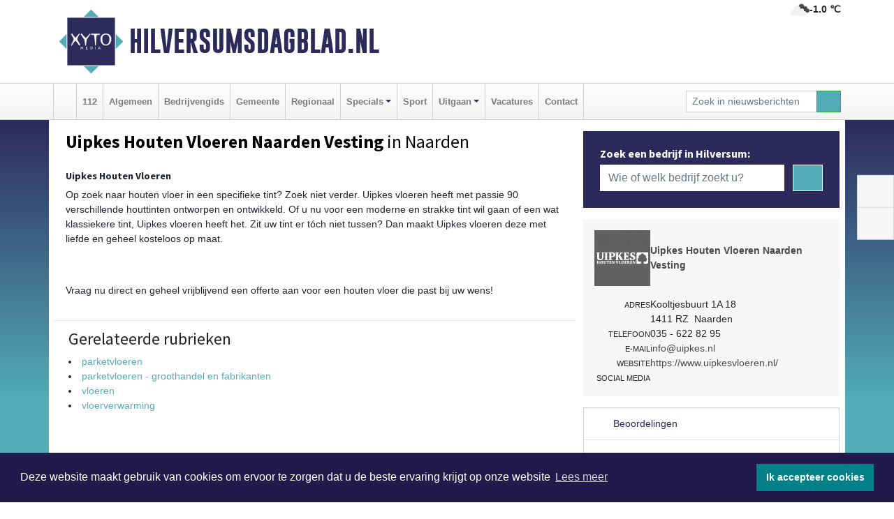

--- FILE ---
content_type: text/html; charset=UTF-8
request_url: https://www.hilversumsdagblad.nl/uipkes-houten-vloeren-naarden-vesting-naarden
body_size: 7844
content:
<!DOCTYPE html><html
lang="nl"><head><meta
charset="utf-8"><meta
http-equiv="Content-Type" content="text/html; charset=UTF-8"><meta
name="description" content="Uipkes Houten Vloeren Naarden Vesting - [h3][strong]Uipkes Houten Vloeren[/strong][/h3][p]Op zoek naar houten vloer in een specifieke tint? Zoek niet verder. Uipkes vloeren heeft met passie 90 verschillende houttinten ontworpen en ontwikkeld. Of u nu voor een moderne en strakke tint wil gaan of een wat klassiekere tint, Uipkes vloeren heeft het. Zit uw tint er tóch niet tussen? Dan maakt Uipkes vloeren deze met liefde en geheel kosteloos op maat.[/p][p][br][/p][p]Vraag nu direct en geheel vrijblijvend een offerte aan voor een houten vloer die past bij uw wens![/p]"><meta
name="author" content="Hilversumsdagblad.nl"><link
rel="schema.DC" href="http://purl.org/dc/elements/1.1/"><link
rel="schema.DCTERMS" href="http://purl.org/dc/terms/"><link
rel="preload" as="font" type="font/woff" href="https://www.hilversumsdagblad.nl/fonts/fontawesome/fa-brands-400.woff" crossorigin="anonymous"><link
rel="preload" as="font" type="font/woff2" href="https://www.hilversumsdagblad.nl/fonts/fontawesome/fa-brands-400.woff2" crossorigin="anonymous"><link
rel="preload" as="font" type="font/woff" href="https://www.hilversumsdagblad.nl/fonts/fontawesome/fa-regular-400.woff" crossorigin="anonymous"><link
rel="preload" as="font" type="font/woff2" href="https://www.hilversumsdagblad.nl/fonts/fontawesome/fa-regular-400.woff2" crossorigin="anonymous"><link
rel="preload" as="font" type="font/woff" href="https://www.hilversumsdagblad.nl/fonts/fontawesome/fa-solid-900.woff" crossorigin="anonymous"><link
rel="preload" as="font" type="font/woff2" href="https://www.hilversumsdagblad.nl/fonts/fontawesome/fa-solid-900.woff2" crossorigin="anonymous"><link
rel="preload" as="font" type="font/woff2" href="https://www.hilversumsdagblad.nl/fonts/sourcesanspro-regular-v21-latin.woff2" crossorigin="anonymous"><link
rel="preload" as="font" type="font/woff2" href="https://www.hilversumsdagblad.nl/fonts/sourcesanspro-bold-v21-latin.woff2" crossorigin="anonymous"><link
rel="preload" as="font" type="font/woff2" href="https://www.hilversumsdagblad.nl/fonts/gobold_bold-webfont.woff2" crossorigin="anonymous"><link
rel="shortcut icon" type="image/ico" href="https://www.hilversumsdagblad.nl/favicon.ico?"><link
rel="icon" type="image/png" href="https://www.hilversumsdagblad.nl/images/icons/favicon-16x16.png" sizes="16x16"><link
rel="icon" type="image/png" href="https://www.hilversumsdagblad.nl/images/icons/favicon-32x32.png" sizes="32x32"><link
rel="icon" type="image/png" href="https://www.hilversumsdagblad.nl/images/icons/favicon-96x96.png" sizes="96x96"><link
rel="manifest" href="https://www.hilversumsdagblad.nl/manifest.json"><link
rel="icon" type="image/png" href="https://www.hilversumsdagblad.nl/images/icons/android-icon-192x192.png" sizes="192x192"><link
rel="apple-touch-icon" href="https://www.hilversumsdagblad.nl/images/icons/apple-icon-57x57.png" sizes="57x57"><link
rel="apple-touch-icon" href="https://www.hilversumsdagblad.nl/images/icons/apple-icon-60x60.png" sizes="60x60"><link
rel="apple-touch-icon" href="https://www.hilversumsdagblad.nl/images/icons/apple-icon-72x72.png" sizes="72x72"><link
rel="apple-touch-icon" href="https://www.hilversumsdagblad.nl/images/icons/apple-icon-76x76.png" sizes="76x76"><link
rel="apple-touch-icon" href="https://www.hilversumsdagblad.nl/images/icons/apple-icon-114x114.png" sizes="114x114"><link
rel="apple-touch-icon" href="https://www.hilversumsdagblad.nl/images/icons/apple-icon-120x120.png" sizes="120x120"><link
rel="apple-touch-icon" href="https://www.hilversumsdagblad.nl/images/icons/apple-icon-144x144.png" sizes="144x144"><link
rel="apple-touch-icon" href="https://www.hilversumsdagblad.nl/images/icons/apple-icon-152x152.png" sizes="152x152"><link
rel="apple-touch-icon" href="https://www.hilversumsdagblad.nl/images/icons/apple-icon-180x180.png" sizes="180x180"><link
rel="canonical" href="https://www.hilversumsdagblad.nl/uipkes-houten-vloeren-naarden-vesting-naarden"><meta
http-equiv="X-UA-Compatible" content="IE=edge"><meta
name="viewport" content="width=device-width, initial-scale=1, shrink-to-fit=no"><meta
name="format-detection" content="telephone=no"><meta
name="dcterms.creator" content="copyright (c) 2026 - Xyto.nl"><meta
name="dcterms.format" content="text/html; charset=UTF-8"><meta
name="theme-color" content="#0d0854"><meta
name="msapplication-TileColor" content="#0d0854"><meta
name="msapplication-TileImage" content="https://www.hilversumsdagblad.nl/images/icons/ms-icon-144x144.png"><meta
name="msapplication-square70x70logo" content="https://www.hilversumsdagblad.nl/images/icons/ms-icon-70x70.png"><meta
name="msapplication-square150x150logo" content="https://www.hilversumsdagblad.nl/images/icons/ms-icon-150x150.png"><meta
name="msapplication-wide310x150logo" content="https://www.hilversumsdagblad.nl/images/icons/ms-icon-310x150.png"><meta
name="msapplication-square310x310logo" content="https://www.hilversumsdagblad.nl/images/icons/ms-icon-310x310.png"><meta
property="fb:pages" content="366513194195418"><meta
name="Googlebot-News" content="noindex, nofollow"><link
rel="icon" type="image/x-icon" href="https://www.hilversumsdagblad.nl/favicon.ico"><title>Uipkes Houten Vloeren Naarden Vesting</title><base
href="https://www.hilversumsdagblad.nl/"> <script>var rootURL='https://www.hilversumsdagblad.nl/';</script><link
type="text/css" href="https://www.hilversumsdagblad.nl/css/libsblue.min.css?1764842389" rel="stylesheet" media="screen"><script>window.addEventListener("load",function(){window.cookieconsent.initialise({"palette":{"popup":{"background":"#201B4A","text":"#FFFFFF"},"button":{"background":"#00818A"}},"theme":"block","position":"bottom","static":false,"content":{"message":"Deze website maakt gebruik van cookies om ervoor te zorgen dat u de beste ervaring krijgt op onze website","dismiss":"Ik accepteer cookies","link":"Lees meer","href":"https://www.hilversumsdagblad.nl/page/cookienotice",}})});</script> <link
rel="preconnect" href="https://www.google-analytics.com/"> <script async="async" src="https://www.googletagmanager.com/gtag/js?id=UA-80663661-44"></script><script>window.dataLayer=window.dataLayer||[];function gtag(){dataLayer.push(arguments);}
gtag('js',new Date());gtag('config','UA-80663661-44');</script> </head><body> <script type="text/javascript">const applicationServerPublicKey='BHNmzNTreaDbGmG9TxpMujO-VWwcgCEEgWfcvf_EW-OAaXujmbefm98oqxMXrChaFzjLPrV9RDfUgFznn1vV5F4';</script><script type="application/ld+json">{
			"@context":"https://schema.org",
			"@type":"WebSite",
			"@id":"#WebSite",
			"url":"https://www.hilversumsdagblad.nl/",
			"inLanguage": "nl-nl",
			"publisher":{
				"@type":"Organization",
				"name":"Hilversumsdagblad.nl",
				"email": "redactie@xyto.nl",
				"telephone": "072 8200 600",
				"url":"https://www.hilversumsdagblad.nl/",
				"sameAs": ["https://www.facebook.com/Hilversums-Dagblad-366513194195418/","https://www.youtube.com/channel/UCfuP4gg95eWxkYIfbFEm2yQ"],
				"logo":
				{
         			"@type":"ImageObject",
         			"width":"300",
         			"url":"https://www.hilversumsdagblad.nl/images/design/xyto/logo.png",
         			"height":"300"
      			}
			},
			"potentialAction": 
			{
				"@type": "SearchAction",
				"target": "https://www.hilversumsdagblad.nl/newssearch?searchtext={search_term_string}",
				"query-input": "required name=search_term_string"
			}
		}</script><div
class="container brandbar"><div
class="row"><div
class="col-12 col-md-9 col-lg-7"><div
class="row no-gutters"><div
class="col-2 col-md-2 logo"><picture><source
type="image/webp" srcset="https://www.hilversumsdagblad.nl/images/design/xyto/logo.webp"></source><source
type="image/png" srcset="https://www.hilversumsdagblad.nl/images/design/xyto/logo.png"></source><img
class="img-fluid" width="300" height="300" alt="logo" src="https://www.hilversumsdagblad.nl/images/design/xyto/logo.png"></picture></div><div
class="col-8 col-md-10 my-auto"><span
class="domain"><a
href="https://www.hilversumsdagblad.nl/">Hilversumsdagblad.nl</a></span></div><div
class="col-2 my-auto navbar-light d-block d-md-none text-center"><button
class="navbar-toggler p-0 border-0" type="button" data-toggle="offcanvas" data-disableScrolling="false" aria-label="Toggle Navigation"><span
class="navbar-toggler-icon"></span></button></div></div></div><div
class="col-12 col-md-3 col-lg-5 d-none d-md-block">
<span
class="align-text-top float-right weather"><img
class="img-fluid" width="70" height="70" src="https://www.hilversumsdagblad.nl/images/weather/04d.png" alt="Bewolkt"><strong>-1.0 ℃</strong></span><div></div></div></div></div><nav
class="navbar navbar-expand-md navbar-light bg-light menubar sticky-top p-0"><div
class="container"><div
class="navbar-collapse offcanvas-collapse" id="menubarMain"><div
class="d-md-none border text-center p-2" id="a2hs"><div
class=""><p>Hilversumsdagblad.nl als app?</p>
<button
type="button" class="btn btn-link" id="btn-a2hs-no">Nee, nu niet</button><button
type="button" class="btn btn-success" id="btn-a2hs-yes">Installeren</button></div></div><ul
class="nav navbar-nav mr-auto"><li
class="nav-item pl-1 pr-1"><a
class="nav-link" href="https://www.hilversumsdagblad.nl/" title="Home"><i
class="fas fa-home" aria-hidden="true"></i></a></li><li
class="nav-item pl-1 pr-1"><a
class="nav-link" href="112">112</a></li><li
class="nav-item pl-1 pr-1"><a
class="nav-link" href="algemeen">Algemeen</a></li><li
class="nav-item pl-1 pr-1"><a
class="nav-link" href="bedrijvengids">Bedrijvengids</a></li><li
class="nav-item pl-1 pr-1"><a
class="nav-link" href="gemeente">Gemeente</a></li><li
class="nav-item pl-1 pr-1"><a
class="nav-link" href="regio">Regionaal</a></li><li
class="nav-item dropdown pl-1 pr-1">
<a
class="nav-link dropdown-toggle" href="#" id="navbarDropdown6" role="button" data-toggle="dropdown" aria-haspopup="true" aria-expanded="false">Specials</a><div
class="dropdown-menu p-0" aria-labelledby="navbarDropdown6">
<a
class="dropdown-item" href="specials"><strong>Specials</strong></a><div
class="dropdown-divider m-0"></div>
<a
class="dropdown-item" href="buitenleven">Buitenleven</a><div
class="dropdown-divider m-0"></div>
<a
class="dropdown-item" href="camperspecial">Campers</a><div
class="dropdown-divider m-0"></div>
<a
class="dropdown-item" href="feestdagen">Feestdagen</a><div
class="dropdown-divider m-0"></div>
<a
class="dropdown-item" href="goededoelen">Goede doelen</a><div
class="dropdown-divider m-0"></div>
<a
class="dropdown-item" href="trouwspecial">Trouwen</a><div
class="dropdown-divider m-0"></div>
<a
class="dropdown-item" href="uitvaartspecial">Uitvaart</a><div
class="dropdown-divider m-0"></div>
<a
class="dropdown-item" href="vakantie">Vakantie</a><div
class="dropdown-divider m-0"></div>
<a
class="dropdown-item" href="watersport">Watersport</a><div
class="dropdown-divider m-0"></div>
<a
class="dropdown-item" href="wonen">Wonen</a><div
class="dropdown-divider m-0"></div>
<a
class="dropdown-item" href="zorg-en-gezondheid">Zorg en gezondheid</a></div></li><li
class="nav-item pl-1 pr-1"><a
class="nav-link" href="sport">Sport</a></li><li
class="nav-item dropdown pl-1 pr-1">
<a
class="nav-link dropdown-toggle" href="#" id="navbarDropdown8" role="button" data-toggle="dropdown" aria-haspopup="true" aria-expanded="false">Uitgaan</a><div
class="dropdown-menu p-0" aria-labelledby="navbarDropdown8">
<a
class="dropdown-item" href="uitgaan"><strong>Uitgaan</strong></a><div
class="dropdown-divider m-0"></div>
<a
class="dropdown-item" href="dagje-weg">Dagje weg</a></div></li><li
class="nav-item pl-1 pr-1"><a
class="nav-link" href="vacatures">Vacatures</a></li><li
class="nav-item pl-1 pr-1"><a
class="nav-link" href="contact">Contact</a></li></ul><form
class="form-inline my-2 my-lg-0" role="search" action="https://www.hilversumsdagblad.nl/newssearch"><div
class="input-group input-group-sm">
<input
id="searchtext" class="form-control" name="searchtext" type="text" aria-label="Zoek in nieuwsberichten" placeholder="Zoek in nieuwsberichten" required="required"><div
class="input-group-append"><button
class="btn btn-outline-success my-0" type="submit" aria-label="Zoeken"><span
class="far fa-search"></span></button></div></div></form></div></div></nav><div
class="container-fluid main"><div
class="container content p-0 p-md-2 pt-md-3 pb-md-5"><div
class="row no-gutters-xs"><div
class="col-12"></div></div><div
class="row no-gutters-xs"><div
class="col-12 col-md-8 company"><div
class="card"><div
class="card-header p-1 p-md-3"><div
class="row no-gutters"><div
class="col-12"><h1>
<strong>Uipkes Houten Vloeren Naarden Vesting</strong> in Naarden</h1></div></div><div
class="row no-gutters companyimage lazyload" style="--aspect-ratio: 769/960;" data-bgset="https://www.hilversumsdagblad.nl/company/image/1moj7_37411.webp [type: image/webp] | https://www.hilversumsdagblad.nl/company/image/1moj7_37411.jpg"></div></div></div><div
class="card"><div
class="card-body description p-1 p-md-3"><h3><strong>Uipkes Houten Vloeren</strong></h3><p>Op zoek naar houten vloer in een specifieke tint? Zoek niet verder. Uipkes vloeren heeft met passie 90 verschillende houttinten ontworpen en ontwikkeld. Of u nu voor een moderne en strakke tint wil gaan of een wat klassiekere tint, Uipkes vloeren heeft het. Zit uw tint er tóch niet tussen? Dan maakt Uipkes vloeren deze met liefde en geheel kosteloos op maat.</p><p><br
/></p><p>Vraag nu direct en geheel vrijblijvend een offerte aan voor een houten vloer die past bij uw wens!</p></div><div
class="card-footer"><div
id="catlist"><h4>Gerelateerde rubrieken</h4><ul
class="pl-0"><li><a
href="https://www.hilversumsdagblad.nl/bedrijvengids/?what=parketvloeren">parketvloeren</a></li><li><a
href="https://www.hilversumsdagblad.nl/bedrijvengids/?what=parketvloeren%20-%20groothandel%20en%20fabrikanten">parketvloeren - groothandel en fabrikanten</a></li><li><a
href="https://www.hilversumsdagblad.nl/bedrijvengids/?what=vloeren">vloeren</a></li><li><a
href="https://www.hilversumsdagblad.nl/bedrijvengids/?what=vloerverwarming">vloerverwarming</a></li></ul></div></div></div><div
class="card companyphotos mt-3"><div
class="card-body pl-0 pr-0"><h4 class="pl-3 mb-0">Foto's van Uipkes Houten Vloeren Naarden Vesting</h4><div
class="row companyimages no-gutters-xs" id="companyimages"><div
class="col-4 p-2"><a
href="https://www.hilversumsdagblad.nl/company/image/1moj7_37414.webp"><picture><source
type="image/webp" srcset="https://www.hilversumsdagblad.nl/company/thumb/1moj7_37414.webp"></source><source
type="image/jpeg" srcset="https://www.hilversumsdagblad.nl/company/thumb/1moj7_37414.jpg"></source><img
class="img-thumbnail lazyload" data-src="https://www.hilversumsdagblad.nl/company/thumb/1moj7_37414.jpg" alt="Uipkes Houten Vloeren Naarden Vesting image 1"></picture></a></div><div
class="col-4 p-2"><a
href="https://www.hilversumsdagblad.nl/company/image/1moj7_37417.webp"><picture><source
type="image/webp" srcset="https://www.hilversumsdagblad.nl/company/thumb/1moj7_37417.webp"></source><source
type="image/jpeg" srcset="https://www.hilversumsdagblad.nl/company/thumb/1moj7_37417.jpg"></source><img
class="img-thumbnail lazyload" data-src="https://www.hilversumsdagblad.nl/company/thumb/1moj7_37417.jpg" alt="Uipkes Houten Vloeren Naarden Vesting image 2"></picture></a></div></div></div></div><div
class="card p-0"><div
class="card-body pl-0 pr-0"><div
class="maps" id="gmaps"></div> <script>var geocoder;var address="Kooltjesbuurt, 1A 18, 1411 RZ, Naarden, Nederland";var latitude;var longitude;var color="#dabc74";function getGeocode(){geocoder=new google.maps.Geocoder();geocoder.geocode({"address":address},function(results,status){if(status==google.maps.GeocoderStatus.OK){latitude=results[0].geometry.location.lat();longitude=results[0].geometry.location.lng();initGoogleMap();}else{latitude='52.29746';longitude='5.16227';initGoogleMap();}});}
function initGoogleMap(){var styles=[{}];var options={mapTypeControlOptions:{mapTypeIds:["Styled"]},center:new google.maps.LatLng(latitude,longitude),zoom:15,draggable:false,scrollwheel:false,navigationControl:false,mapTypeControl:false,zoomControl:true,disableDefaultUI:true,mapTypeId:"Styled"};var div=document.getElementById("gmaps");var map=new google.maps.Map(div,options);marker=new google.maps.Marker({map:map,draggable:false,animation:google.maps.Animation.DROP,position:new google.maps.LatLng(latitude,longitude)});var styledMapType=new google.maps.StyledMapType(styles,{name:"Styled"});map.mapTypes.set("Styled",styledMapType);var infoContent='<div style="color: black;">'+address+'</div>';var infowindow=new google.maps.InfoWindow({content:infoContent});google.maps.event.addListener(marker,"click",function(){infowindow.open(map,marker);});bounds=new google.maps.LatLngBounds(new google.maps.LatLng(-84.999999,-179.999999),new google.maps.LatLng(84.999999,179.999999));}</script> </div></div></div><div
class="col-12 col-md-4 companysidebar"><div
class="companysearch p-4"><div
class="media"><div
class="media-body"><div
class="card"><div
class="card-title d-none d-md-block"><h3>Zoek een bedrijf in Hilversum:</h3></div><div
class="card-body w-100"><form
method="get" action="https://www.hilversumsdagblad.nl/bedrijvengids"><div
class="row"><div
class="col-10"><input
type="text" name="what" value="" class="form-control border-0" placeholder="Wie of welk bedrijf zoekt u?" aria-label="Wie of welk bedrijf zoekt u?"></div><div
class="col-2"><button
type="submit" value="Zoeken" aria-label="Zoeken" class="btn btn-primary"><i
class="fas fa-caret-right"></i></button></div></div></form></div></div></div></div></div><div
class="companycard"><div
class="header"><div
class="companylogo"><picture><source
type="image/webp" data-srcset="https://www.hilversumsdagblad.nl/company/logo/1moj7_14074.webp"></source><source
type="image/jpeg" data-srcset="https://www.hilversumsdagblad.nl/company/logo/1moj7_14074.jpg"></source><img
class="img-fluid lazyload" data-src="https://www.hilversumsdagblad.nl/company/logo/1moj7_14074.jpg" alt=" logo"></picture></div><div
class="value"><strong><a
href="https://www.hilversumsdagblad.nl/company?n=uipkes-houten-vloeren-naarden-vesting&amp;i=1moj7">Uipkes Houten Vloeren Naarden Vesting</a></strong></div></div><div
class="body p-3"><div
class="line"><div
class="label">Adres</div><div
class="value"><address
class="mb-0">Kooltjesbuurt 1A 18<br>1411 RZ  Naarden</address></div></div><div
class="line"><div
class="label">Telefoon</div><div
class="value">035 - 622 82 95</div></div><div
class="line"><div
class="label">E-mail</div><div
class="value hidden-overflow"><a
href="mailto:info@uipkes.nl?subject=Informatie%20aanvraag%20via%20XYTO%20Media">info@uipkes.nl</a></div></div><div
class="line"><div
class="label">Website</div><div
class="value hidden-overflow"><a
target="_blank" rel="nofollow noopener" href="https://www.uipkesvloeren.nl/">https://www.uipkesvloeren.nl/</a></div></div><div
class="socialmedia"><div
class="line"><div
class="label">Social media</div><div
class="value">
<a
target="_blank" rel="noopener nofollow" href="https://www.facebook.com/Uipkeshoutenvloeren/"><i
class="fab fa-facebook-f fa-lg"></i></a><a
target="_blank" rel="noopener nofollow" href="https://twitter.com/Uipkesvloeren"><i
class="fab fa-x-twitter fa-lg"></i></a><a
target="_blank" rel="noopener nofollow" href="https://plus.google.com/+uipkes"><i
class="fab fa-google fa-lg"></i></a><a
target="_blank" rel="noopener nofollow" href="https://nl.pinterest.com/houtenvloeren/"><i
class="fab fa-pinterest fa-lg"></i></a><a
target="_blank" rel="noopener nofollow" href="https://www.instagram.com/uipkeshoutenvloeren/"><i
class="fab fa-instagram fa-lg"></i></a><a
target="_blank" rel="noopener nofollow" href="https://www.youtube.com/user/uipkeshoutenvloeren"><i
class="fab fa-youtube fa-lg"></i></a></div></div></div></div></div><div
class="reviews"><div
class="card mt-3 p-0"><div
class="card-header">
<i
class="far fa-star" aria-hidden="true"></i> Beoordelingen</div><div
class="card-body"> <script type="application/ld+json">{
						  "@context": "https://schema.org/",
						  "@type": "LocalBusiness",
						  "name": "Uipkes Houten Vloeren Naarden Vesting",
						  "aggregateRating": {
						    "@type": "AggregateRating",
						    "ratingValue": "5.0",
						    "bestRating": "5",
						    "ratingCount": "1"
						  }
						  
						  
								, "address": {
							        "@type": "PostalAddress",
							        "streetAddress": "Kooltjesbuurt1A 18",
							        "addressLocality": "Naarden",
							        "postalCode": "1411 RZ",
							        "addressCountry": "Nederland"
							    }
							    
										, "url": ""
															  
						}</script><div
class="row no-gutters-xs"><div
class="col-8"><div><div
class="d-flex flex-row reviewline"><div>5</div><div><i
class="far fa-star" aria-hidden="true"></i></div><div
class="bar" style="width: 100%"></div></div><div
class="d-flex flex-row reviewline"><div>4</div><div><i
class="far fa-star" aria-hidden="true"></i></div><div
class="bar" style="width: %"></div></div><div
class="d-flex flex-row reviewline"><div>3</div><div><i
class="far fa-star" aria-hidden="true"></i></div><div
class="bar" style="width: %"></div></div><div
class="d-flex flex-row reviewline"><div>2</div><div><i
class="far fa-star" aria-hidden="true"></i></div><div
class="bar" style="width: %"></div></div><div
class="d-flex flex-row reviewline"><div>1</div><div><i
class="far fa-star" aria-hidden="true"></i></div><div
class="bar" style="width: %"></div></div></div></div><div
class="col-4 text-center align-self-center"><div
class="rating">5.0</div><p
class="m-0">1 Reviews</p></div></div><hr><p>Op dit moment is er nog geen review. Wees de eerste die een review schrijft.</p>
<button
class="btn btn-primary" data-toggle="collapse" href="#reviewadd">Een review schrijven</button></div></div></div><div
class="reviews"><div
class="card mb-3 mt-3" id="review"><div
class="card-header border-0"><h4 class="card-title mb-0"><a
class="collapsed" data-toggle="collapse" data-parent="#review" href="#reviewadd"><i
class="far fa-angle-down" aria-hidden="true"></i> Schrijf een review</a></h4></div><div
id="reviewadd" class="panel-collapse collapse"><div
class="card-body"><p>Geef je beoordeling over Uipkes Houten Vloeren Naarden Vesting. Dit kan door het geven van een cijfer of door het schrijven een review. Let op: Je recensie wordt openbaar gepubliceerd op internet.</p><form
enctype="application/x-www-form-urlencoded" method="post" id="companyvote"><div
class="clear"><div
class="elementcontainer"><div
class="clear"><div>
<input
type="radio" name="firstimpression" value="1" class="star {split:2}"><input
type="radio" name="firstimpression" value="2" class="star {split:2}"><input
type="radio" name="firstimpression" value="3" class="star {split:2}"><input
type="radio" name="firstimpression" value="4" class="star {split:2}"><input
type="radio" name="firstimpression" value="5" class="star {split:2}"></div></div></div>
<span>Eerste indruk</span><div
class="clear"></div></div><div
class="clear"><div
class="elementcontainer"><div
class="clear"><div>
<input
type="radio" name="service" value="1" class="star {split:2}"><input
type="radio" name="service" value="2" class="star {split:2}"><input
type="radio" name="service" value="3" class="star {split:2}"><input
type="radio" name="service" value="4" class="star {split:2}"><input
type="radio" name="service" value="5" class="star {split:2}"></div></div></div>
<span>Service</span><div
class="clear"></div></div><div
class="clear"><div
class="elementcontainer"><div
class="clear"><div>
<input
type="radio" name="quality" value="1" class="star {split:2}"><input
type="radio" name="quality" value="2" class="star {split:2}"><input
type="radio" name="quality" value="3" class="star {split:2}"><input
type="radio" name="quality" value="4" class="star {split:2}"><input
type="radio" name="quality" value="5" class="star {split:2}"></div></div></div>
<span>Prijs / Kwaliteit</span><div
class="clear"></div></div><div
class="clear"><button
type="submit" class="btn btn-primary" name="vote">Breng stem uit</button></div><div
class="clear"><input
type="hidden" value="vote" name="action"></div><div
class="clear"><input
type="hidden" value="e8868e7a0db35a09126919ca3e93ef9a" name="token"></div></form>
<br><form
enctype="application/x-www-form-urlencoded" method="post" class="form" id="companyreview"><div
class="clear"><input
type="hidden" value="review" name="action"></div><div
class="clear">
<label
for="reviewemail">E-mail:</label><input
type="email" maxlength="255" class="form-control form-control-sm" id="reviewemail" name="reviewemail" placeholder="Vul uw e-mail adres (Wordt niet getoond op de website)" required="required"></div><div
class="clear">
<label
for="reviewname">Voor:</label><input
type="text" maxlength="255" class="form-control form-control-sm" id="reviewname" name="reviewname" placeholder="Vul hier uw voornaam in..." required="required"></div><div
class="clear">
<label
for="reviewtext">Schrijf een review:</label><textarea cols="30" rows="5" name="reviewtext" class="form-control form-control-sm" id="reviewtext" required="required" placeholder="Schrijf hier uw beoordeling over het bedrijf..."></textarea></div><div
class="clear">
<label
for="captcha">­</label><div
class="g-recaptcha" id="g-recaptcha" data-sitekey="6Ld-4CQTAAAAAL7aHAxgyrDQC889mmLHJ-_-kH32"></div></div><div
class="clear">
<label
for="reviewcompanybutton">­</label><button
type="submit" class="btn btn-primary" id="reviewcompanybutton" name="review">Voeg review toe</button></div><div
class="clear"><input
type="hidden" value="d1cbd3e25f229daa530daca276d6d8cd" name="token"></div></form></div></div></div></div></div></div></div><div
id="blueimp-gallery" class="blueimp-gallery blueimp-gallery-controls"><div
class="slides"></div><h3 class="title"></h3>
<a
class="prev" aria-controls="blueimp-gallery" aria-label="previous slide" aria-keyshortcuts="ArrowLeft"></a><a
class="next" aria-controls="blueimp-gallery" aria-label="next slide" aria-keyshortcuts="ArrowRight"></a><a
class="close" aria-controls="blueimp-gallery" aria-label="close" aria-keyshortcuts="Escape"></a><a
class="play-pause" aria-controls="blueimp-gallery" aria-label="play slideshow" aria-keyshortcuts="Space" aria-pressed="false" role="button"></a><ol
class="indicator"></ol><div
class="modal fade"><div
class="modal-dialog"><div
class="modal-content"><div
class="modal-header">
<button
type="button" class="close" aria-hidden="true">x</button><h4 class="modal-title"></h4></div><div
class="modal-body next"></div><div
class="modal-footer">
<button
type="button" class="btn btn-default pull-left prev"><i
class="far fa-angle-double-left"></i>
Vorige
</button><button
type="button" class="btn btn-primary next">
Volgende
<i
class="far fa-angle-double-right"></i></button></div></div></div></div></div><div
class="container partnerrow"><div
class="row"><div
class="col-12 text-center mb-2 mt-3"><span
class="">ONZE<strong>PARTNERS</strong></span></div></div><div
class="row no-gutters-xs"><div
class="col-md-1 d-none d-md-block align-middle"></div><div
class="col-12 col-md-10"><div
class="card"><div
class="card-body"><div
id="carousel-banners-hil_partner" class="carousel slide" data-ride="carousel" data-interval="8000"><div
class="carousel-inner"><div
class="carousel-item active"><div
class="row"><div
class="col-sm-3 pb-2"><a
href="https://www.hilversumsdagblad.nl/out/14210" class="banner" style="--aspect-ratio:1667/1250; --max-width:400px" target="_blank" onclick="gtag('event', 'banner-click', {'eventCategory': 'Affiliate', 'eventLabel': 'erfrechtplanning-bv - 14210'});" rel="nofollow noopener"><picture><source
type="image/webp" data-srcset="https://www.hilversumsdagblad.nl/banner/1mac7_14210.webp"></source><source
data-srcset="https://www.hilversumsdagblad.nl/banner/1mac7_14210.gif" type="image/gif"></source><img
class="img-fluid lazyload" data-src="https://www.hilversumsdagblad.nl/banner/1mac7_14210.gif" alt="erfrechtplanning-bv" width="1667" height="1250"></picture></a></div></div></div></div></div></div></div></div><div
class="col-md-1 d-none d-md-block"></div></div></div><div
class="container footertop p-3"><div
class="row top"><div
class="col-3 col-md-1"><picture><source
type="image/webp" data-srcset="https://www.hilversumsdagblad.nl/images/design/xyto/logo.webp"></source><source
type="image/png" data-srcset="https://www.hilversumsdagblad.nl/images/design/xyto/logo.png"></source><img
class="img-fluid lazyload" width="300" height="300" alt="logo" data-src="https://www.hilversumsdagblad.nl/images/design/xyto/logo.png"></picture></div><div
class="col-9 col-md-11 my-auto"><div
class="row subtitlediv no-gutters pt-2 pb-2"><div
class="col-12 col-md-4  my-auto"><span
class="subtitle"><span>|</span>Nieuws | Sport | Evenementen</span></div><div
class="col-12 col-md-8"></div></div></div></div><div
class="row bottom no-gutters"><div
class="col-12 col-md-3 offset-md-1"><div
class="card"><div
class="card-body pb-0 pb-md-4"><h4 class="card-title colored d-none d-md-block">CONTACT</h4><p
class="card-text mt-3 mt-md-0"><span>Hoofdvestiging:</span><br>van Benthuizenlaan 1<br>1701 BZ Heerhugowaard<ul><li
class="pb-1">
<i
class="fas fa-phone-flip fa-flip-horizontal fa-fw pr-1"></i><a
href="tel:+31728200600">072 8200 600</a></li><li
class="pb-1">
<i
class="fas fa-envelope fa-fw pr-1"></i><a
href="mailto:redactie@xyto.nl">redactie@xyto.nl</a></li><li>
<i
class="fas fa-globe fa-fw pr-1"></i><a
href="https://www.xyto.nl">www.xyto.nl</a></li></ul></p></div></div></div><div
class="col-12 col-md-3 offset-md-2"><div
class="card"><div
class="card-body pb-2 pb-md-4"><h5 class="card-title">Social media</h5>
<a
rel="nofollow" title="Facebook" href="https://www.facebook.com/Hilversums-Dagblad-366513194195418/"><span
class="fa-stack"><i
class="fas fa-circle fa-stack-2x"></i><i
class="fab fa-facebook-f fa-stack-1x fa-inverse"></i></span></a><a
rel="nofollow" title="Youtube" href="https://www.youtube.com/channel/UCfuP4gg95eWxkYIfbFEm2yQ"><span
class="fa-stack"><i
class="fas fa-circle fa-stack-2x"></i><i
class="fab fa-youtube fa-stack-1x fa-inverse"></i></span></a><a
rel="nofollow" title="RSS Feed" href="https://www.hilversumsdagblad.nl/newsfeed"><span
class="fa-stack"><i
class="fas fa-circle fa-stack-2x"></i><i
class="fas fa-rss fa-stack-1x fa-inverse"></i></span></a></div></div><div
class="card"><div
class="card-body pb-2 pb-md-4"><h5 class="card-title">Nieuwsbrief aanmelden</h5><p>Schrijf je in voor onze nieuwsbrief en krijg wekelijks een samenvatting van alle gebeurtenissen uit jouw regio.</p><p><a
href="https://www.hilversumsdagblad.nl/newsletter/subscribe" class="btn btn-primary">Aanmelden</a></p></div></div></div><div
class="col-12 col-md-3"><div
class="card"><div
class="card-body pb-0 pb-md-4"><h4 class="card-title">Online dagbladen</h4>
<picture><source
type="image/webp" data-srcset="https://www.hilversumsdagblad.nl/images/kaartje-footer.webp"></source><source
type="image/png" data-srcset="https://www.hilversumsdagblad.nl/images/kaartje-footer.jpg"></source><img
data-src="https://www.hilversumsdagblad.nl/images/kaartje-footer.jpg" width="271" height="129" class="img-fluid lazyload" alt="map"></picture><select
class="form-control form-control-sm" id="regional_sites" aria-label="Overige dagbladen in de regio"><option>Overige dagbladen in de regio</option><option
value="https://regiodagbladen.nl">Regiodagbladen.nl</option><option
value="https://www.gooischdagblad.nl/">Gooischdagblad.nl</option><option
value="https://www.dagbladutrecht.nl/">Dagbladutrecht.nl</option><option
value="https://www.almeredagblad.nl/">Almeredagblad.nl</option><option
value="https://www.amstelveensdagblad.nl/">Amstelveensdagblad.nl</option><option
value="https://www.amsterdamsdagblad.nl/">Amsterdamsdagblad.nl</option></select></div></div></div></div></div><div
class="socialbar d-none d-md-block"><ul
class="list-group"><li
class="list-group-item text-center"><a
rel="nofollow" title="Facebook" href="https://www.facebook.com/Hilversums-Dagblad-366513194195418/"><i
class="fab fa-facebook-f fa-15"></i></a></li><li
class="list-group-item text-center"><a
rel="nofollow" title="email" href="mailto:redactie@xyto.nl"><i
class="far fa-envelope fa-15"></i></a></li></ul></div></div><footer
class="footer"><div
class="container"><nav
class="navbar navbar-expand-lg navbar-light"><p
class="d-none d-md-block mb-0">Copyright (c) 2026 | Hilversumsdagblad.nl - Alle rechten voorbehouden</p><ul
class="nav navbar-nav ml-lg-auto"><li
class="nav-item"><a
class="nav-link" href="https://www.hilversumsdagblad.nl/page/voorwaarden">Algemene voorwaarden</a></li><li
class="nav-item"><a
class="nav-link" href="https://www.hilversumsdagblad.nl/page/disclaimer">Disclaimer</a></li><li
class="nav-item"><a
class="nav-link" href="https://www.hilversumsdagblad.nl/page/privacy">Privacy Statement</a></li></ul></nav></div></footer><div
id="pushmanager" notifications="true"></div> <script src="https://www.hilversumsdagblad.nl/js/libs.min.js?v=1" defer></script><script src="https://www.google.com/recaptcha/api.js" async="async" defer></script><script src="https://maps.googleapis.com/maps/api/js?key=AIzaSyC2yxwxa_VF5LJymMnAInU6WfYgJH0Pswo&amp;callback=getGeocode" async="async"></script> </body></html>

--- FILE ---
content_type: text/html; charset=utf-8
request_url: https://www.google.com/recaptcha/api2/anchor?ar=1&k=6Ld-4CQTAAAAAL7aHAxgyrDQC889mmLHJ-_-kH32&co=aHR0cHM6Ly93d3cuaGlsdmVyc3Vtc2RhZ2JsYWQubmw6NDQz&hl=en&v=N67nZn4AqZkNcbeMu4prBgzg&size=normal&anchor-ms=20000&execute-ms=30000&cb=ejcg74mohb73
body_size: 49365
content:
<!DOCTYPE HTML><html dir="ltr" lang="en"><head><meta http-equiv="Content-Type" content="text/html; charset=UTF-8">
<meta http-equiv="X-UA-Compatible" content="IE=edge">
<title>reCAPTCHA</title>
<style type="text/css">
/* cyrillic-ext */
@font-face {
  font-family: 'Roboto';
  font-style: normal;
  font-weight: 400;
  font-stretch: 100%;
  src: url(//fonts.gstatic.com/s/roboto/v48/KFO7CnqEu92Fr1ME7kSn66aGLdTylUAMa3GUBHMdazTgWw.woff2) format('woff2');
  unicode-range: U+0460-052F, U+1C80-1C8A, U+20B4, U+2DE0-2DFF, U+A640-A69F, U+FE2E-FE2F;
}
/* cyrillic */
@font-face {
  font-family: 'Roboto';
  font-style: normal;
  font-weight: 400;
  font-stretch: 100%;
  src: url(//fonts.gstatic.com/s/roboto/v48/KFO7CnqEu92Fr1ME7kSn66aGLdTylUAMa3iUBHMdazTgWw.woff2) format('woff2');
  unicode-range: U+0301, U+0400-045F, U+0490-0491, U+04B0-04B1, U+2116;
}
/* greek-ext */
@font-face {
  font-family: 'Roboto';
  font-style: normal;
  font-weight: 400;
  font-stretch: 100%;
  src: url(//fonts.gstatic.com/s/roboto/v48/KFO7CnqEu92Fr1ME7kSn66aGLdTylUAMa3CUBHMdazTgWw.woff2) format('woff2');
  unicode-range: U+1F00-1FFF;
}
/* greek */
@font-face {
  font-family: 'Roboto';
  font-style: normal;
  font-weight: 400;
  font-stretch: 100%;
  src: url(//fonts.gstatic.com/s/roboto/v48/KFO7CnqEu92Fr1ME7kSn66aGLdTylUAMa3-UBHMdazTgWw.woff2) format('woff2');
  unicode-range: U+0370-0377, U+037A-037F, U+0384-038A, U+038C, U+038E-03A1, U+03A3-03FF;
}
/* math */
@font-face {
  font-family: 'Roboto';
  font-style: normal;
  font-weight: 400;
  font-stretch: 100%;
  src: url(//fonts.gstatic.com/s/roboto/v48/KFO7CnqEu92Fr1ME7kSn66aGLdTylUAMawCUBHMdazTgWw.woff2) format('woff2');
  unicode-range: U+0302-0303, U+0305, U+0307-0308, U+0310, U+0312, U+0315, U+031A, U+0326-0327, U+032C, U+032F-0330, U+0332-0333, U+0338, U+033A, U+0346, U+034D, U+0391-03A1, U+03A3-03A9, U+03B1-03C9, U+03D1, U+03D5-03D6, U+03F0-03F1, U+03F4-03F5, U+2016-2017, U+2034-2038, U+203C, U+2040, U+2043, U+2047, U+2050, U+2057, U+205F, U+2070-2071, U+2074-208E, U+2090-209C, U+20D0-20DC, U+20E1, U+20E5-20EF, U+2100-2112, U+2114-2115, U+2117-2121, U+2123-214F, U+2190, U+2192, U+2194-21AE, U+21B0-21E5, U+21F1-21F2, U+21F4-2211, U+2213-2214, U+2216-22FF, U+2308-230B, U+2310, U+2319, U+231C-2321, U+2336-237A, U+237C, U+2395, U+239B-23B7, U+23D0, U+23DC-23E1, U+2474-2475, U+25AF, U+25B3, U+25B7, U+25BD, U+25C1, U+25CA, U+25CC, U+25FB, U+266D-266F, U+27C0-27FF, U+2900-2AFF, U+2B0E-2B11, U+2B30-2B4C, U+2BFE, U+3030, U+FF5B, U+FF5D, U+1D400-1D7FF, U+1EE00-1EEFF;
}
/* symbols */
@font-face {
  font-family: 'Roboto';
  font-style: normal;
  font-weight: 400;
  font-stretch: 100%;
  src: url(//fonts.gstatic.com/s/roboto/v48/KFO7CnqEu92Fr1ME7kSn66aGLdTylUAMaxKUBHMdazTgWw.woff2) format('woff2');
  unicode-range: U+0001-000C, U+000E-001F, U+007F-009F, U+20DD-20E0, U+20E2-20E4, U+2150-218F, U+2190, U+2192, U+2194-2199, U+21AF, U+21E6-21F0, U+21F3, U+2218-2219, U+2299, U+22C4-22C6, U+2300-243F, U+2440-244A, U+2460-24FF, U+25A0-27BF, U+2800-28FF, U+2921-2922, U+2981, U+29BF, U+29EB, U+2B00-2BFF, U+4DC0-4DFF, U+FFF9-FFFB, U+10140-1018E, U+10190-1019C, U+101A0, U+101D0-101FD, U+102E0-102FB, U+10E60-10E7E, U+1D2C0-1D2D3, U+1D2E0-1D37F, U+1F000-1F0FF, U+1F100-1F1AD, U+1F1E6-1F1FF, U+1F30D-1F30F, U+1F315, U+1F31C, U+1F31E, U+1F320-1F32C, U+1F336, U+1F378, U+1F37D, U+1F382, U+1F393-1F39F, U+1F3A7-1F3A8, U+1F3AC-1F3AF, U+1F3C2, U+1F3C4-1F3C6, U+1F3CA-1F3CE, U+1F3D4-1F3E0, U+1F3ED, U+1F3F1-1F3F3, U+1F3F5-1F3F7, U+1F408, U+1F415, U+1F41F, U+1F426, U+1F43F, U+1F441-1F442, U+1F444, U+1F446-1F449, U+1F44C-1F44E, U+1F453, U+1F46A, U+1F47D, U+1F4A3, U+1F4B0, U+1F4B3, U+1F4B9, U+1F4BB, U+1F4BF, U+1F4C8-1F4CB, U+1F4D6, U+1F4DA, U+1F4DF, U+1F4E3-1F4E6, U+1F4EA-1F4ED, U+1F4F7, U+1F4F9-1F4FB, U+1F4FD-1F4FE, U+1F503, U+1F507-1F50B, U+1F50D, U+1F512-1F513, U+1F53E-1F54A, U+1F54F-1F5FA, U+1F610, U+1F650-1F67F, U+1F687, U+1F68D, U+1F691, U+1F694, U+1F698, U+1F6AD, U+1F6B2, U+1F6B9-1F6BA, U+1F6BC, U+1F6C6-1F6CF, U+1F6D3-1F6D7, U+1F6E0-1F6EA, U+1F6F0-1F6F3, U+1F6F7-1F6FC, U+1F700-1F7FF, U+1F800-1F80B, U+1F810-1F847, U+1F850-1F859, U+1F860-1F887, U+1F890-1F8AD, U+1F8B0-1F8BB, U+1F8C0-1F8C1, U+1F900-1F90B, U+1F93B, U+1F946, U+1F984, U+1F996, U+1F9E9, U+1FA00-1FA6F, U+1FA70-1FA7C, U+1FA80-1FA89, U+1FA8F-1FAC6, U+1FACE-1FADC, U+1FADF-1FAE9, U+1FAF0-1FAF8, U+1FB00-1FBFF;
}
/* vietnamese */
@font-face {
  font-family: 'Roboto';
  font-style: normal;
  font-weight: 400;
  font-stretch: 100%;
  src: url(//fonts.gstatic.com/s/roboto/v48/KFO7CnqEu92Fr1ME7kSn66aGLdTylUAMa3OUBHMdazTgWw.woff2) format('woff2');
  unicode-range: U+0102-0103, U+0110-0111, U+0128-0129, U+0168-0169, U+01A0-01A1, U+01AF-01B0, U+0300-0301, U+0303-0304, U+0308-0309, U+0323, U+0329, U+1EA0-1EF9, U+20AB;
}
/* latin-ext */
@font-face {
  font-family: 'Roboto';
  font-style: normal;
  font-weight: 400;
  font-stretch: 100%;
  src: url(//fonts.gstatic.com/s/roboto/v48/KFO7CnqEu92Fr1ME7kSn66aGLdTylUAMa3KUBHMdazTgWw.woff2) format('woff2');
  unicode-range: U+0100-02BA, U+02BD-02C5, U+02C7-02CC, U+02CE-02D7, U+02DD-02FF, U+0304, U+0308, U+0329, U+1D00-1DBF, U+1E00-1E9F, U+1EF2-1EFF, U+2020, U+20A0-20AB, U+20AD-20C0, U+2113, U+2C60-2C7F, U+A720-A7FF;
}
/* latin */
@font-face {
  font-family: 'Roboto';
  font-style: normal;
  font-weight: 400;
  font-stretch: 100%;
  src: url(//fonts.gstatic.com/s/roboto/v48/KFO7CnqEu92Fr1ME7kSn66aGLdTylUAMa3yUBHMdazQ.woff2) format('woff2');
  unicode-range: U+0000-00FF, U+0131, U+0152-0153, U+02BB-02BC, U+02C6, U+02DA, U+02DC, U+0304, U+0308, U+0329, U+2000-206F, U+20AC, U+2122, U+2191, U+2193, U+2212, U+2215, U+FEFF, U+FFFD;
}
/* cyrillic-ext */
@font-face {
  font-family: 'Roboto';
  font-style: normal;
  font-weight: 500;
  font-stretch: 100%;
  src: url(//fonts.gstatic.com/s/roboto/v48/KFO7CnqEu92Fr1ME7kSn66aGLdTylUAMa3GUBHMdazTgWw.woff2) format('woff2');
  unicode-range: U+0460-052F, U+1C80-1C8A, U+20B4, U+2DE0-2DFF, U+A640-A69F, U+FE2E-FE2F;
}
/* cyrillic */
@font-face {
  font-family: 'Roboto';
  font-style: normal;
  font-weight: 500;
  font-stretch: 100%;
  src: url(//fonts.gstatic.com/s/roboto/v48/KFO7CnqEu92Fr1ME7kSn66aGLdTylUAMa3iUBHMdazTgWw.woff2) format('woff2');
  unicode-range: U+0301, U+0400-045F, U+0490-0491, U+04B0-04B1, U+2116;
}
/* greek-ext */
@font-face {
  font-family: 'Roboto';
  font-style: normal;
  font-weight: 500;
  font-stretch: 100%;
  src: url(//fonts.gstatic.com/s/roboto/v48/KFO7CnqEu92Fr1ME7kSn66aGLdTylUAMa3CUBHMdazTgWw.woff2) format('woff2');
  unicode-range: U+1F00-1FFF;
}
/* greek */
@font-face {
  font-family: 'Roboto';
  font-style: normal;
  font-weight: 500;
  font-stretch: 100%;
  src: url(//fonts.gstatic.com/s/roboto/v48/KFO7CnqEu92Fr1ME7kSn66aGLdTylUAMa3-UBHMdazTgWw.woff2) format('woff2');
  unicode-range: U+0370-0377, U+037A-037F, U+0384-038A, U+038C, U+038E-03A1, U+03A3-03FF;
}
/* math */
@font-face {
  font-family: 'Roboto';
  font-style: normal;
  font-weight: 500;
  font-stretch: 100%;
  src: url(//fonts.gstatic.com/s/roboto/v48/KFO7CnqEu92Fr1ME7kSn66aGLdTylUAMawCUBHMdazTgWw.woff2) format('woff2');
  unicode-range: U+0302-0303, U+0305, U+0307-0308, U+0310, U+0312, U+0315, U+031A, U+0326-0327, U+032C, U+032F-0330, U+0332-0333, U+0338, U+033A, U+0346, U+034D, U+0391-03A1, U+03A3-03A9, U+03B1-03C9, U+03D1, U+03D5-03D6, U+03F0-03F1, U+03F4-03F5, U+2016-2017, U+2034-2038, U+203C, U+2040, U+2043, U+2047, U+2050, U+2057, U+205F, U+2070-2071, U+2074-208E, U+2090-209C, U+20D0-20DC, U+20E1, U+20E5-20EF, U+2100-2112, U+2114-2115, U+2117-2121, U+2123-214F, U+2190, U+2192, U+2194-21AE, U+21B0-21E5, U+21F1-21F2, U+21F4-2211, U+2213-2214, U+2216-22FF, U+2308-230B, U+2310, U+2319, U+231C-2321, U+2336-237A, U+237C, U+2395, U+239B-23B7, U+23D0, U+23DC-23E1, U+2474-2475, U+25AF, U+25B3, U+25B7, U+25BD, U+25C1, U+25CA, U+25CC, U+25FB, U+266D-266F, U+27C0-27FF, U+2900-2AFF, U+2B0E-2B11, U+2B30-2B4C, U+2BFE, U+3030, U+FF5B, U+FF5D, U+1D400-1D7FF, U+1EE00-1EEFF;
}
/* symbols */
@font-face {
  font-family: 'Roboto';
  font-style: normal;
  font-weight: 500;
  font-stretch: 100%;
  src: url(//fonts.gstatic.com/s/roboto/v48/KFO7CnqEu92Fr1ME7kSn66aGLdTylUAMaxKUBHMdazTgWw.woff2) format('woff2');
  unicode-range: U+0001-000C, U+000E-001F, U+007F-009F, U+20DD-20E0, U+20E2-20E4, U+2150-218F, U+2190, U+2192, U+2194-2199, U+21AF, U+21E6-21F0, U+21F3, U+2218-2219, U+2299, U+22C4-22C6, U+2300-243F, U+2440-244A, U+2460-24FF, U+25A0-27BF, U+2800-28FF, U+2921-2922, U+2981, U+29BF, U+29EB, U+2B00-2BFF, U+4DC0-4DFF, U+FFF9-FFFB, U+10140-1018E, U+10190-1019C, U+101A0, U+101D0-101FD, U+102E0-102FB, U+10E60-10E7E, U+1D2C0-1D2D3, U+1D2E0-1D37F, U+1F000-1F0FF, U+1F100-1F1AD, U+1F1E6-1F1FF, U+1F30D-1F30F, U+1F315, U+1F31C, U+1F31E, U+1F320-1F32C, U+1F336, U+1F378, U+1F37D, U+1F382, U+1F393-1F39F, U+1F3A7-1F3A8, U+1F3AC-1F3AF, U+1F3C2, U+1F3C4-1F3C6, U+1F3CA-1F3CE, U+1F3D4-1F3E0, U+1F3ED, U+1F3F1-1F3F3, U+1F3F5-1F3F7, U+1F408, U+1F415, U+1F41F, U+1F426, U+1F43F, U+1F441-1F442, U+1F444, U+1F446-1F449, U+1F44C-1F44E, U+1F453, U+1F46A, U+1F47D, U+1F4A3, U+1F4B0, U+1F4B3, U+1F4B9, U+1F4BB, U+1F4BF, U+1F4C8-1F4CB, U+1F4D6, U+1F4DA, U+1F4DF, U+1F4E3-1F4E6, U+1F4EA-1F4ED, U+1F4F7, U+1F4F9-1F4FB, U+1F4FD-1F4FE, U+1F503, U+1F507-1F50B, U+1F50D, U+1F512-1F513, U+1F53E-1F54A, U+1F54F-1F5FA, U+1F610, U+1F650-1F67F, U+1F687, U+1F68D, U+1F691, U+1F694, U+1F698, U+1F6AD, U+1F6B2, U+1F6B9-1F6BA, U+1F6BC, U+1F6C6-1F6CF, U+1F6D3-1F6D7, U+1F6E0-1F6EA, U+1F6F0-1F6F3, U+1F6F7-1F6FC, U+1F700-1F7FF, U+1F800-1F80B, U+1F810-1F847, U+1F850-1F859, U+1F860-1F887, U+1F890-1F8AD, U+1F8B0-1F8BB, U+1F8C0-1F8C1, U+1F900-1F90B, U+1F93B, U+1F946, U+1F984, U+1F996, U+1F9E9, U+1FA00-1FA6F, U+1FA70-1FA7C, U+1FA80-1FA89, U+1FA8F-1FAC6, U+1FACE-1FADC, U+1FADF-1FAE9, U+1FAF0-1FAF8, U+1FB00-1FBFF;
}
/* vietnamese */
@font-face {
  font-family: 'Roboto';
  font-style: normal;
  font-weight: 500;
  font-stretch: 100%;
  src: url(//fonts.gstatic.com/s/roboto/v48/KFO7CnqEu92Fr1ME7kSn66aGLdTylUAMa3OUBHMdazTgWw.woff2) format('woff2');
  unicode-range: U+0102-0103, U+0110-0111, U+0128-0129, U+0168-0169, U+01A0-01A1, U+01AF-01B0, U+0300-0301, U+0303-0304, U+0308-0309, U+0323, U+0329, U+1EA0-1EF9, U+20AB;
}
/* latin-ext */
@font-face {
  font-family: 'Roboto';
  font-style: normal;
  font-weight: 500;
  font-stretch: 100%;
  src: url(//fonts.gstatic.com/s/roboto/v48/KFO7CnqEu92Fr1ME7kSn66aGLdTylUAMa3KUBHMdazTgWw.woff2) format('woff2');
  unicode-range: U+0100-02BA, U+02BD-02C5, U+02C7-02CC, U+02CE-02D7, U+02DD-02FF, U+0304, U+0308, U+0329, U+1D00-1DBF, U+1E00-1E9F, U+1EF2-1EFF, U+2020, U+20A0-20AB, U+20AD-20C0, U+2113, U+2C60-2C7F, U+A720-A7FF;
}
/* latin */
@font-face {
  font-family: 'Roboto';
  font-style: normal;
  font-weight: 500;
  font-stretch: 100%;
  src: url(//fonts.gstatic.com/s/roboto/v48/KFO7CnqEu92Fr1ME7kSn66aGLdTylUAMa3yUBHMdazQ.woff2) format('woff2');
  unicode-range: U+0000-00FF, U+0131, U+0152-0153, U+02BB-02BC, U+02C6, U+02DA, U+02DC, U+0304, U+0308, U+0329, U+2000-206F, U+20AC, U+2122, U+2191, U+2193, U+2212, U+2215, U+FEFF, U+FFFD;
}
/* cyrillic-ext */
@font-face {
  font-family: 'Roboto';
  font-style: normal;
  font-weight: 900;
  font-stretch: 100%;
  src: url(//fonts.gstatic.com/s/roboto/v48/KFO7CnqEu92Fr1ME7kSn66aGLdTylUAMa3GUBHMdazTgWw.woff2) format('woff2');
  unicode-range: U+0460-052F, U+1C80-1C8A, U+20B4, U+2DE0-2DFF, U+A640-A69F, U+FE2E-FE2F;
}
/* cyrillic */
@font-face {
  font-family: 'Roboto';
  font-style: normal;
  font-weight: 900;
  font-stretch: 100%;
  src: url(//fonts.gstatic.com/s/roboto/v48/KFO7CnqEu92Fr1ME7kSn66aGLdTylUAMa3iUBHMdazTgWw.woff2) format('woff2');
  unicode-range: U+0301, U+0400-045F, U+0490-0491, U+04B0-04B1, U+2116;
}
/* greek-ext */
@font-face {
  font-family: 'Roboto';
  font-style: normal;
  font-weight: 900;
  font-stretch: 100%;
  src: url(//fonts.gstatic.com/s/roboto/v48/KFO7CnqEu92Fr1ME7kSn66aGLdTylUAMa3CUBHMdazTgWw.woff2) format('woff2');
  unicode-range: U+1F00-1FFF;
}
/* greek */
@font-face {
  font-family: 'Roboto';
  font-style: normal;
  font-weight: 900;
  font-stretch: 100%;
  src: url(//fonts.gstatic.com/s/roboto/v48/KFO7CnqEu92Fr1ME7kSn66aGLdTylUAMa3-UBHMdazTgWw.woff2) format('woff2');
  unicode-range: U+0370-0377, U+037A-037F, U+0384-038A, U+038C, U+038E-03A1, U+03A3-03FF;
}
/* math */
@font-face {
  font-family: 'Roboto';
  font-style: normal;
  font-weight: 900;
  font-stretch: 100%;
  src: url(//fonts.gstatic.com/s/roboto/v48/KFO7CnqEu92Fr1ME7kSn66aGLdTylUAMawCUBHMdazTgWw.woff2) format('woff2');
  unicode-range: U+0302-0303, U+0305, U+0307-0308, U+0310, U+0312, U+0315, U+031A, U+0326-0327, U+032C, U+032F-0330, U+0332-0333, U+0338, U+033A, U+0346, U+034D, U+0391-03A1, U+03A3-03A9, U+03B1-03C9, U+03D1, U+03D5-03D6, U+03F0-03F1, U+03F4-03F5, U+2016-2017, U+2034-2038, U+203C, U+2040, U+2043, U+2047, U+2050, U+2057, U+205F, U+2070-2071, U+2074-208E, U+2090-209C, U+20D0-20DC, U+20E1, U+20E5-20EF, U+2100-2112, U+2114-2115, U+2117-2121, U+2123-214F, U+2190, U+2192, U+2194-21AE, U+21B0-21E5, U+21F1-21F2, U+21F4-2211, U+2213-2214, U+2216-22FF, U+2308-230B, U+2310, U+2319, U+231C-2321, U+2336-237A, U+237C, U+2395, U+239B-23B7, U+23D0, U+23DC-23E1, U+2474-2475, U+25AF, U+25B3, U+25B7, U+25BD, U+25C1, U+25CA, U+25CC, U+25FB, U+266D-266F, U+27C0-27FF, U+2900-2AFF, U+2B0E-2B11, U+2B30-2B4C, U+2BFE, U+3030, U+FF5B, U+FF5D, U+1D400-1D7FF, U+1EE00-1EEFF;
}
/* symbols */
@font-face {
  font-family: 'Roboto';
  font-style: normal;
  font-weight: 900;
  font-stretch: 100%;
  src: url(//fonts.gstatic.com/s/roboto/v48/KFO7CnqEu92Fr1ME7kSn66aGLdTylUAMaxKUBHMdazTgWw.woff2) format('woff2');
  unicode-range: U+0001-000C, U+000E-001F, U+007F-009F, U+20DD-20E0, U+20E2-20E4, U+2150-218F, U+2190, U+2192, U+2194-2199, U+21AF, U+21E6-21F0, U+21F3, U+2218-2219, U+2299, U+22C4-22C6, U+2300-243F, U+2440-244A, U+2460-24FF, U+25A0-27BF, U+2800-28FF, U+2921-2922, U+2981, U+29BF, U+29EB, U+2B00-2BFF, U+4DC0-4DFF, U+FFF9-FFFB, U+10140-1018E, U+10190-1019C, U+101A0, U+101D0-101FD, U+102E0-102FB, U+10E60-10E7E, U+1D2C0-1D2D3, U+1D2E0-1D37F, U+1F000-1F0FF, U+1F100-1F1AD, U+1F1E6-1F1FF, U+1F30D-1F30F, U+1F315, U+1F31C, U+1F31E, U+1F320-1F32C, U+1F336, U+1F378, U+1F37D, U+1F382, U+1F393-1F39F, U+1F3A7-1F3A8, U+1F3AC-1F3AF, U+1F3C2, U+1F3C4-1F3C6, U+1F3CA-1F3CE, U+1F3D4-1F3E0, U+1F3ED, U+1F3F1-1F3F3, U+1F3F5-1F3F7, U+1F408, U+1F415, U+1F41F, U+1F426, U+1F43F, U+1F441-1F442, U+1F444, U+1F446-1F449, U+1F44C-1F44E, U+1F453, U+1F46A, U+1F47D, U+1F4A3, U+1F4B0, U+1F4B3, U+1F4B9, U+1F4BB, U+1F4BF, U+1F4C8-1F4CB, U+1F4D6, U+1F4DA, U+1F4DF, U+1F4E3-1F4E6, U+1F4EA-1F4ED, U+1F4F7, U+1F4F9-1F4FB, U+1F4FD-1F4FE, U+1F503, U+1F507-1F50B, U+1F50D, U+1F512-1F513, U+1F53E-1F54A, U+1F54F-1F5FA, U+1F610, U+1F650-1F67F, U+1F687, U+1F68D, U+1F691, U+1F694, U+1F698, U+1F6AD, U+1F6B2, U+1F6B9-1F6BA, U+1F6BC, U+1F6C6-1F6CF, U+1F6D3-1F6D7, U+1F6E0-1F6EA, U+1F6F0-1F6F3, U+1F6F7-1F6FC, U+1F700-1F7FF, U+1F800-1F80B, U+1F810-1F847, U+1F850-1F859, U+1F860-1F887, U+1F890-1F8AD, U+1F8B0-1F8BB, U+1F8C0-1F8C1, U+1F900-1F90B, U+1F93B, U+1F946, U+1F984, U+1F996, U+1F9E9, U+1FA00-1FA6F, U+1FA70-1FA7C, U+1FA80-1FA89, U+1FA8F-1FAC6, U+1FACE-1FADC, U+1FADF-1FAE9, U+1FAF0-1FAF8, U+1FB00-1FBFF;
}
/* vietnamese */
@font-face {
  font-family: 'Roboto';
  font-style: normal;
  font-weight: 900;
  font-stretch: 100%;
  src: url(//fonts.gstatic.com/s/roboto/v48/KFO7CnqEu92Fr1ME7kSn66aGLdTylUAMa3OUBHMdazTgWw.woff2) format('woff2');
  unicode-range: U+0102-0103, U+0110-0111, U+0128-0129, U+0168-0169, U+01A0-01A1, U+01AF-01B0, U+0300-0301, U+0303-0304, U+0308-0309, U+0323, U+0329, U+1EA0-1EF9, U+20AB;
}
/* latin-ext */
@font-face {
  font-family: 'Roboto';
  font-style: normal;
  font-weight: 900;
  font-stretch: 100%;
  src: url(//fonts.gstatic.com/s/roboto/v48/KFO7CnqEu92Fr1ME7kSn66aGLdTylUAMa3KUBHMdazTgWw.woff2) format('woff2');
  unicode-range: U+0100-02BA, U+02BD-02C5, U+02C7-02CC, U+02CE-02D7, U+02DD-02FF, U+0304, U+0308, U+0329, U+1D00-1DBF, U+1E00-1E9F, U+1EF2-1EFF, U+2020, U+20A0-20AB, U+20AD-20C0, U+2113, U+2C60-2C7F, U+A720-A7FF;
}
/* latin */
@font-face {
  font-family: 'Roboto';
  font-style: normal;
  font-weight: 900;
  font-stretch: 100%;
  src: url(//fonts.gstatic.com/s/roboto/v48/KFO7CnqEu92Fr1ME7kSn66aGLdTylUAMa3yUBHMdazQ.woff2) format('woff2');
  unicode-range: U+0000-00FF, U+0131, U+0152-0153, U+02BB-02BC, U+02C6, U+02DA, U+02DC, U+0304, U+0308, U+0329, U+2000-206F, U+20AC, U+2122, U+2191, U+2193, U+2212, U+2215, U+FEFF, U+FFFD;
}

</style>
<link rel="stylesheet" type="text/css" href="https://www.gstatic.com/recaptcha/releases/N67nZn4AqZkNcbeMu4prBgzg/styles__ltr.css">
<script nonce="AwXki60e_1Smqahw8uh6mg" type="text/javascript">window['__recaptcha_api'] = 'https://www.google.com/recaptcha/api2/';</script>
<script type="text/javascript" src="https://www.gstatic.com/recaptcha/releases/N67nZn4AqZkNcbeMu4prBgzg/recaptcha__en.js" nonce="AwXki60e_1Smqahw8uh6mg">
      
    </script></head>
<body><div id="rc-anchor-alert" class="rc-anchor-alert"></div>
<input type="hidden" id="recaptcha-token" value="[base64]">
<script type="text/javascript" nonce="AwXki60e_1Smqahw8uh6mg">
      recaptcha.anchor.Main.init("[\x22ainput\x22,[\x22bgdata\x22,\x22\x22,\[base64]/[base64]/[base64]/ZyhXLGgpOnEoW04sMjEsbF0sVywwKSxoKSxmYWxzZSxmYWxzZSl9Y2F0Y2goayl7RygzNTgsVyk/[base64]/[base64]/[base64]/[base64]/[base64]/[base64]/[base64]/bmV3IEJbT10oRFswXSk6dz09Mj9uZXcgQltPXShEWzBdLERbMV0pOnc9PTM/bmV3IEJbT10oRFswXSxEWzFdLERbMl0pOnc9PTQ/[base64]/[base64]/[base64]/[base64]/[base64]\\u003d\x22,\[base64]\x22,\x22wpQrX2jClcO2wqbCp8Ocf8O9dEzDqRN+woQqw5JDHSrCn8KjJ8OWw4UmasO4c0PCpsOswr7CgAIew7x5aMKHwqpJXcKKd2Rmw7A4wpPCrMOzwoNuwogKw5UDXE7CosKawq7CjcOpwo4QDMO+w7bDtGI5wpvDhsOSwrLDlG0+FcKCwp8mEDFoC8OCw4/Dm8KIwqxOajxow4UUw4vCgw/CoDVgccOTw5fCpQbCr8KFecO6RsOzwpFCwpRbAzEnw6TCnnXCusO0LsObw5VEw4NXJ8OMwrxwwrfDhDhSPxgSSkxGw5NxW8Kgw5dlw4zDisOqw6Qcw5rDpmrCssKAwpnDhRzDljUzw406MnXDpFJcw6fDomfCnB/CjMO7wpzCmcKeJMKEwqxEwqIseUhPXH1/w7VZw63DnnPDkMOvwrXClMKlwoTDscKba1lWBSIUDWxnDVjDmsKRwokDw6lLMMKGZcOWw5fCu8O+BsOzwo3CpWkAPMOWEWHCtmQ8w7bDqQbCq2kWZsOow5UBw4vCvkNuDwHDhsKZw4kFAMKgw7rDocONcsOMwqQIQi3CrUbDijZyw4TCiltUUcK5GGDDuSZ/w6R1UcKtI8KkFcKPRkohwrAowoNOw4E6w5RIw4/DkwMdZWg1BMKPw65oBMOuwoDDl8OHE8Kdw6rDkm5aDcOVRMKlX1rCpTp0wql5w6rCsV17UhFqw5zCp3AFwrBrE8OKHcO6FSk1LzBcwqrCuXBCwrPCpUfCk0HDpcKmcE3Cnl9gN8ORw6FIw6ocDsO3AVUIRMOPc8KIw5prw4k/AjBVe8OLw5/Ck8OhHsKZJj/CmMK9P8KcwqDDqMOrw5Ynw7bDmMOmwoF2EjobwqPDgsO3e0jDq8OsZ8OHwqEkU8ORTUN1YSjDi8KJf8KQwrfCuMOUfn/CsSfDi3nCkDxsT8OBCcOfwpzDicOlwrFOwpd4eGhTJsOawp0mF8O/[base64]/DmsKRwpXClsOlHgwEw4IsZsKfesKyZMKaZMOYYTnCpy0bwq3DnMOgwqLCukZBY8KnXWUlRsOFw51twoJ2BmrDiwRkw45rw4PCp8KAw6kGLsOkwr/Ch8OMEH/CscKDw5AMw4xgw5IAMMKWw6Nzw5NTMB3DqxrCj8KLw7Uew5Amw43CosKLO8KLbxTDpsOSJ8OPPWrCtsKMEADDhlRAbSzDgh/[base64]/w5B1QRrChsO6TyEmwoLCscKqw6crw5MJw6/CrcOVdAY+WcOFPMOdwo3ChsOrcMK6w7QKB8K/[base64]/CicOxw4/DrXYwV8KwwqhQIWvDsgEjZ8OCcMOUw4tAwr9hw45CwrLDhMKsCcOyDMOhwr/[base64]/w7/CmjEAw5fClsK7EcKSLzvDv2MgwqfDkcKBwobDrcKxw4lsBMOTw5I7FcKaL3I3wo3DjRcCbFYEOBPDu2bDlzZRUz3Cm8ORw79FUMK7Cg9hw7dGZMOCwpR+w7bCpiM0asOfwqFVasKrwqpUTUtpw6Y/wqYiwprDvsKKw6/Dj19Qw4Qlw4rDrj4ZZsO9wrlZR8KbMmzCuBjDk2g9UsK6aUHCsDdsMMKXKsKvw5LCgyLDikVfwqE2wp95w71Kw7TDqMOTw43DsMKTWwPDuA4meWZ5NDAswrh6wq0jwr1Zw5NTJA7ClA/Ct8KSwqklw7xiw4PClWwOw6jCgAfDvcK4w6/[base64]/Cj8OGW8OSwpDCvcOVw69UAyXDj8OwJcOZwq/DoMKVFsKhZyh2ImTCrcOzHcOXKkkww5x9w7XDjRYPw5TDhMKawqI9w4k2byMHHAMXwox3wpHDtXBrQMK3w4TCuC8IfF3DqwRqJsKzQ8OXWTvDqsOEwrwVNsKtDgVGw6MTw67DhsOyKTrDhW/DocKNA3ogw6DClsOFw7vCm8Ouwp3Cn0Ijwq3Cq0vCrsOFPF5bewshwqDCtMOSw6jCq8Kdw6M1XERXC0Yuwr/[base64]/w4bChGcHKgJ+ezTDqlXCrHXCucOpw4HDmcOQOcK0AhdkwqzDiGAOOsK4w7TCohY1J2vCkw1Kwo9bJMKWWRLDscO0PcK/Uh1UYQgUGsOEFjHCscOSw7MHM10iwpLChnZbwqTDhMOvUTc2Sh9cw6tBwqzCi8Ohw4rClQDDm8OIC8OqwrfCnSbDj17DpBxfSMO/SjDDpcK2asOPwpBswqrCjTrClsKhw4B1w5l4wrzCoz9+V8KSGWs+wpZ3woQFw7jCklMxfcONwr8Qwo3DpsORw6PCuxUiEU3Dj8KtwoECwr7DljY8A8KjCcOHw6BDw7ZcbxDDvMOewqbDvCUbw5/CkkkBw6vDjFZ8wqXDhmVUwp9nBzHCskbDoMOFwo/Ch8KSwrtWw5zCp8KcUUPDoMKwdcK9w4h4wrIhwp/CihMXwrIqwqjDsCJqw47Dv8OrwopqQDzDnGYJwpnCrmDDu0LCnsOpGMKRSMKvwrDChcKkwoLDicKCDMKsw4rDrMKPw5U0w4pzaV89UC1pQ8O0SXrDvcKHb8O7w4EhNFBUw4lIV8OIGcKRT8OSw7cOwp5ZIMOkwpBfHMKLwocvw45LXcOtesK5GMOzKXxjwprCsF/[base64]/McKOw5rCpA7DocKVwrECXMKqCj0cw5jDpUXDvhrCgF/Cp8OkwrNETMOhwobCsMKJTMKCw7odw6LCtGLDksK4bMKqwrsWwptIc30LwpDCp8O3VwpvwqF/w5fCjT5Dw5IKFiA8w5Ivw4TDqcO+AkYVZxbDqMONw6Z1AcK0w5HCucKpHMKxcsKUOcK5Mi3DmsKDwrPDgsOLA0kJYXPCtnIiwqvCngjClMOhYMKXKMOGUUJ2fsK4wqvDr8OGw65SN8OZfcKdWcOkL8KQw65fwqwMwq/CuUwPwqHDr3BowpDClTBvwrfDtVN7U1lqOcKww50bDMKCKcOCQMOjKcOjYUQvwq1EBAzDg8OkwrbDjGHCrllOw71RO8OiKMKWwpLDmkZpeMO+w6TCnDExw5/CpMOOwpZkw47Dj8K9MTHCssOpfn0Ew5rCucKFw6wTwr4Aw77DrAhYwrnDvl4lw6nCvcOWZsKvwpABBcOiwpF5wqMBw7fClMKhw4FOHsK4w5XCsMOtwoF5wrzCgMK+w7LDlynCghg0FBTDpXBGQjYGIcOaTMOEw501wqZUwoLDuxRdw6c6w5TDrg/[base64]/CulLDugtfwp88wqnCnsOHaFbCiBbCmMOwJQnCmMOWw457ccOmwpIHw7IBPjZ5SsKdbz/DocOPw7pkworClcKUw6JVGgrDthvCpBBbw5MCwoM0Hy8jw7twdzbDlVAKw6zDssOOWSwGw5N8w4kXwrLDijLCvinClcO+w7vDssK2CywZc8KpwqTCmHXDs2pFP8OoRsOHw68mPsOfwqLCl8KiwpjDsMOKERYCRB3DjwXCl8OWwrvCkggXw5/ClcOfD23DnMKKWsO0M8OQwqXDjjbCrSZ4YU/CoG08wrPCvTZ8XcKVSsKDMUnDp3nCpV0uS8O/JMOCwpLCs0gsworCocKewrppGD3CmlBEOWHDswgfw5HDpjzCsEzCigVswpUSwrDCtktqHmhSKMO2MnVxesOJwpwlwpUUw6Ulw4ENQj7DojsrPcOOL8OSw6jCjsOAwp/CukE9CMOowqE1R8OZOG0TY3sewqw1wo9+wpnDrsKKN8Oww5XDt8KsWlk1CFTDgMOfwo81w6tAwpPDnX3CpMKqwo5nw6TCsXrCrMO4SEEEGmHCmMOzThJJw5TDoQzChMOZwqBkKUcZwq04C8KURMOywrELwrs+P8KJw5/CvsOuN8KAwqNkPynDsVNhRsKdXzXDpH0DwrzCtWcVw5l7PcKxSmzCp2DDhMOoZlDCqgknw6F6S8K8L8KRNFcAYmLCpGPCsMK1S1zCpnzDokB9A8K3woI2w7XDjMONUiY4GXBPRMO4w4zDi8KUwqnDrg4/w5pzNS7Cn8KXPCPDpcK0wppKc8OQwrfDkUMGZ8K4O0bDkSnChsKIcG18wqw9H07Dih1XwqDCs1vDnmJDwppUw7rDgGMRL8OGZMK3wqwDw4JLwoY6wpnCiMOTwqDDg2PDlcONXVTDqMOAMcOqcUXDj0wnwpkNfMKYwr/CkMO+w5FmwoBUwosYQDDCt1/CpQhRw4jDgMOKcsOPJkUowqYhwrvCs8K9wqDCn8O4w6HCk8KrwqRZw4syJTQpwqIqZsOKw4jDv1BnKU01VsOYwrvDrcOnbnDDlH3CtRVwEMOUw6bDq8KFwpHCkVI4wp/DtMOyXsORwpYyCCPCmsO4bCUFw5nDqQrCux53woYhIUJARk3CnHnCo8KAKA/[base64]/IWnDm8OnFXNwwqtdw6ZeR8KCw64tw5xoworCpmzCicK7D8KKwpIKwpwnw6/DvwEiw53CswDCpsO+wpl1ZRYsw7zDj0QDwqVmbsK6w6TCqlk+woTDpcKJQ8KNLS3Cq3bCundswrVPwoo7AMKFXmZSwpvClsOfwpTCs8O/wpjChMOkKMKoVsKLwp7CsMObwq/DscKEbMOxwoQSwqdKJ8OIw5DCk8OjwprDqcKvw7TDrlVxwqrDqiQSOHXCszfDul4Qw7vCssKqWMOBwqrClcKiw5A7Ak7Cr0zDosOvwo/Cr24MwoQXTcO3w77CssKzwp/CusKILcOFXMK6w4PDrsOxw47CngLDsUE+w6LCmgzCiFQfw5rCuRhVwpXDghlLwp/CtHnDtWTDlcOMF8O0C8KfXcK2w6BqwqfDi07CusO0w7sHwp9ePgdUwrxcEShFw6c8wrNbw7E2w7/CgsOobsO7w5bDmsKcccObCUUwH8K4LzLDkVDDtR/CocOUAcOnNcOfwoxVw4TCmU/[base64]/CpGXCvMKxw5PCsXlDOsOUw5gJMX8xY3/CvsOySWHDvcKdwpxYw6clbWvDoEkBw7vDmcOQw7DCv8KLw4xpfEcqAk10eTXCtMOQYURyw7TCrhzCm0MawpIAwqQ6wpPDpsO+wo8Bw47CssK6woDDrizDiRXCrhhNwrRYEUbClMOow4LCiMKxw4fCrcO/XsK+acOuwpbCplrCjMOMw4FSwofDm0lPwozCp8KkWR8owprCiBTDvTrCn8OfwoHCr2M/wrxMwprCmcOVKcK+eMOWQlJuCQQbXsK0wpE2w7QgeGgLVMOWC0EWBB/DnGQiecOQdyMgFsOwNm7Cn3TDm2U1w5RBwo7CjsOhw5RMwr7DqWEXKBNUwrzCucOpw4zDvELDlCfDpMOgwrJgwr7CmhpSwofCoxnDqsKiw7fDu3kvwoEBw5Z/w4LDvFHDr2jDlwXDk8KBKRnDi8KDwp7Dlh8OwroWDcKRwph6J8KBesOSw7zCn8O3GCzDpsKAw4AWw7Fuw5LCly1cXU/[base64]/DrcO1Sx/DuTcxf8OAw5Bmw7U3w7l/XjTCqcOxOgPCqsKtd8Kww67DmRA/[base64]/DrXbCoXTDq8O8GsOqY8OswrXCkMK1wrPCkxcPwq9Sw68MESUwwrzCusK9HxRuccOPwpkEbMKhwqDDtx7DrsKFF8KlWsKXfMK0UcKTw71jwpxbwpIIw7wcw6wdcy/CnlbCo2AYw6grw6BcfCrClcKzwpfChcO8G0rCvQXDksKew6jCtSgUw5jDrMKSDsK+cMO1wpnDsl5swozCqQnDs8OKwpXCkMKgKcKZHAMNw7zCg3pKwqA3wqxEGzNCI23DhMK2w7ZLWmtmw5/[base64]/DjRhew6RRei9Mbm7Cr8OjRjEvwpVxwoEAXjl1ThArw5rDjMKTwqVtwqYqKmcrJ8KnLjhIMMKLwrvCqMKpYMOYV8O3wpDCkMKxOcOJNsKxw44twpgVwqzCpsKZw48RwpE1w57DusKRD8K8RcK5exbDicOXw4RyCVfChsKTGlXDhwvDr0rCgX0BNR/[base64]/DuMK5woPDjVxLwrJpw5MAw6vDl8K9a8Kxw5YoIsOfFcKSchLCjsK8woESw6XCpQLChT4GSE/CsiUYwo3CkgwcaiXCtT3Co8ORYMKawohQTB3DncOtFmI9w6LCh8OEw53CnMKUb8OzwrhSDxjCrsOLVyAlw7jCiB3CuMK5w57Cu3nDmm/CnMK3fExuacKEw68AO2fDosKkwpMEGnzCg8KxaMKKBgc8C8K3dT84SMKga8KAZwoSa8KYw63DssKFN8O4agxZw6vDnjoQw4nCiC/DlsK/[base64]/EcO/w7fCq8OGw7/[base64]/[base64]/w7hxwr8MXxDCkMOyVg3CvnN9bcOww5k9cg7Cl1/[base64]/CscK0IVbDlsORfcKpLsK5wrTDpMOuwpLDmznDrBAEDh/ClgB7C3/Do8O+w5YqwqjDlMK5wqDDigk6woUTNkbDuggiwpvDhh/Di0EiwpfDgljDlCHCvMK+wqYnOMOGccK1w63Du8K0UUUcw4DDk8OoN1E0VMOXZzHDljssw5/DuE8NZcOLw71LOBzCnictw5XCi8KWwoscw61vwq7DmsKjw71SARbCr0M8w4s2w4XCqsONb8KWw6XDmMKFJBJ/[base64]/[base64]/ccONw5lIYsKaw7XCpWfCgAjDpijDpcK1UWc2wp06wqXCoVLCiDAFw59nEgYbZMKsd8Oiw7fCg8OFdkvCj8KtfcOaw4QtS8KPw58Pw7jDkyoAS8K/[base64]/wqnDiA/DocOhP8K1OFjDqsK7wrPCknQHwrsDJMOpw68Vw4VefsO1VMKjwo4LIHQkYsOew551ecKcw4PCrMO9DcK7RcOrwpzCt2UPPxEDw6FaemPDtBjDlFZSwq/Dn0N1e8Ocw7zDksO0wptaw4DChlYDSMKPVMKVw7hqw7bDmsO3wqXCp8Kmw4zCnsKdS2HCvyx4ScKZOkxQc8OSHMKewrvDhsOgVy7Dq3bDuwzClx9jwppKw50/HsOLw7LDg1ANInZqw40OHAZbwozCpEJzw64Lw7Bbwp9yKMOubi8xwrjDj2XDksOLwrjChcOUwpZDAxXCpksdw6rCuMOrwr0Ewqgnw5HDk0vDh0XCg8OZR8KHwpMOJDpue8OtOsKMMwItOm5oI8OPFMORZMOQw58HVgtrwqLCkMOlUsOdOsOGwonCrMKfw5fCk2/Dt1MaeMOUQsK6GcOZL8OxP8Kpw6diwrJ7wp3DucOQRy0ReMO4w4TDoyzDoWtvIMKcHDsgC07DhDwkHkTCiCPDo8ORwonCrmw/wq7Ci2RQRHd8RcO5w5w2w5BDw452JmXCjAQywp9iZUDCqjzDlBzDtMONw7HCsQs/KsOKwo/DpsOXLho/Y0QrwqUNY8OiwqDCgVpawqpFRlM6w5hIw57CrxQuRBd5w7hBeMOyK8KKwqbDicKQw59UwrjCngLDk8O6wpEGA8Oowrdow4leOE51w4wLK8KLIwLDqcOPBcO4WsKOCMO0O8OMSDTDp8OMTMOIw7QrBEwwwq/CvxjCpA3DssKTKRXCsTwcwqFTa8K/w4sSwq5ePMKnbMOHMRpEBzcsw7sow6bDiBvChHcCw7/CvsOlaRo0cMO1wrnCg3kMw4g/WMOaw4jChMK3w5TCrn/CoVZpXxYjd8KTKsK8TcOSVcKnwqEmw5N9w6MFScOmwpBiDMO4K118Z8OXwqwcw47DiiUcWw9yw69cw6rCoRp/w4LDjMOgVXdBW8KzBE3CuxLCqcKUc8OpNFHDqW/ChcKMZ8K9wr5SwqDCi8KgEWPDqsOYa2ZpwoNySznDvXXDtwvDmgLCh2d2wrEfw5JTw6t4w6Itw5bDksO3SMKODMKIwpjCpMOGwot1V8O7ER/DicKBw5TCtcKCw58TIzTCsVjCrMO4FQ4Yw5/DqsKjPSzCmHnDhzV3w4rCicKoQCpAD2MDwoQvw4DCijsQw5xSbMOQwqhow58Lw6/Cjh9uw5ZLwoXDv2QVMcKYIcOkPWjDvWNCCcOmwrllwpbDnjdIwrtfwrYpQcKWw45XwoLDgcKuwosDbBvClmzCr8OVSUTCqcO9B1vCisK/wr4ZZ0F+JCRow50qScKyKF8FGE8zGcO5NcKuw6IeYQfDtmoDwpJ5wpJaw6/CjU3DosOUX0NjDMKACQYOAUDCoU4pb8OLw7AxY8KrdFLCiTBxNQHDkcObwpbDscKLw5zDvVDDi8KMJEDCmcOdw5bDssKWw7llVEI8w4wXJcKDwr1bw60WC8KCLjzDj8Kjw5PDjcOrw4/Cjy54w4EKB8OIw4vDlyXDl8O/[base64]/AsKcw6LCtcKgwqXCg8KCezwSwrXCngtAD8K1w6jCvh11PGvDnMKPwqw/w6HDpWpEKMK2wozCpxTDjGtqwoTCmcOHw63CpcKvw4s6YsOlWnUWd8KBQw9rayUgw7jDuwJLwpZlwr1Iw4DDgw5pwrHCgDxrw4dbw5wiQX3DvMOywoVUw4oNNBMEwrNCwqrCoMOgCV8SVV/[base64]/DhsOFQQDDhMOZwqZWc8KTwq3Du8K5OiF/[base64]/w7EpwpJ5wrHClMOfWF1jWRLCkcKew7wCw5DCoCwSw7k/EsKgwqHDm8KqM8K1wqTDr8O9w5IPwo0wZ0k6wpdGATHCsg/[base64]/CtsO9wooqCAQOwrc+TnMqRcOOwrIiwoLCkcOQwqZHeW3DnHguwoYLw48Mwotaw6sXw5TDv8Ouw45dJMKKCQfCn8OrwqAqw5rDhmLDrMK/w6I0DTVHwonDiMOow791GSFzw6zCv3zCssOdXMKcw4PCrXgIwqxgw5lAwpbCssK0wqZXYWbClzrDqgnDhsKIEMK5w5gYw6PDusKIBjvCljrDn27Ck1zCtMO/X8OlUcKgdF/Dh8KVw6HChMObfsKSw7rCq8OnbsOOOcKbN8KRw41Rb8OTPsK+w6LCjsKHwpwBwq5JwosQw4YTw5zDiMKFw7HDkMKuHSgUKV5/Ylwpwo1dwrPCrsONw4PChULDsMKpbTUYwq1KN2x7w4ZTFFPDuD3CpwAxwpYnw4MKwoMrw7wYwqDDl1N2bMKvw4/DsTlCwprCq2jDn8K9WcK7w7PDpsKKwrLDjMOnw7HDuxrCvgpkwqHCgXUrIMOrw4l7w5TDpznDpcKZAMKIw7bDkcOwB8OywpFMMGHCmsOYEFBEP3k4NBVLbwfDvMOEBmwLw7xpwosnBh1dwqrDtMOoWWpJMcOQH0keSwUyIMK/UsOSVcKDOsK9w6ZYw4ILw6gYw7oOwq9EOUIbI1VAwr88ehTDm8K7w4tAw57ClXvDuybCg8Odw6vCnxPDjMOTaMKCw5wCwpXCu2MUIgo1O8KXOCInHsO8JMKAYyTCrxTDg8KJEFRIwq4yw4pewp7Dq8O+Tj4/WcKPw7XCtx/DlATDjsKnwrLCmUxVbA4Ow6d9wpTCmUHDgmbCgQtQw6jCi27DqhLCpSLDoMO/w6sJw7gaK1nDh8KjwowiwrUnFMKjwr/DrMOwwpzDp3Rkwp7DicKTIMObw6rDocKew4ccw5vCkcKLwrsUwpXCrcKkw6Vcw7vDqmo9wpPDicKJw6p6woEDwq49cMOhYxjCjWnDqcKuwpY6wo7DqcO3XljCu8KmwrzCr2h5O8Kow79fwpTChMKAWcK/Hz/[base64]/DhsKPwr9aw5B+w4A4BsOPScKqwr8dcsKFw5XDkMOdw48yZSUZQhvDnU3CsmjDtmnCkwg6c8KNM8OJE8KlPjVvw7JPLRPDknbCm8OPFcO0w6/CjEERw6QUE8KAKsKywqgISsKha8OoAwwWw4FoJSdZDsO6w7DDqS/[base64]/CisKgwrjCrcKww7zCnsOSP09lLm3CjMOoC0BhdBAURjVWw47CqsOTPRnCj8ODL0vCpl1WwrElw7DCjcKRwr1bC8OLw6wOejDDjMOIw5V9CBrDjVhcw6/CjcOfw4LClRDDnVnDr8KXw4oaw4cDTCcww6bCmCHCt8KrwoB3w5XDvcOYSsOswrtgwoljwp/Dv1PDtcOLLHrDrsOcw6LDpsOVG8KGwr5qwrguc0kxEU9iAUXDsnJhwqsOw7fDksKMw5DDrsOpC8OVwq8QSMK/[base64]/W8O2T8OVdsKJwpzCmcOsLMKXwqhZw5MbPMOMw4MZwrxIYFY3wplxw5fCiMOFwrZowqfClMOOwqd6w7rDjFPDt8O8wrrDhmcRWsKuw7nDpl5Ew7FATMO1w6UiNsKqEQEsw6sFaMOcTSYXw7I/w55BwpVBYxxXOAjDh8OwAV/CqR9xw4LDscKVwrLDkB/CrU/[base64]/ClMKGPMO9wqrDhsKUw6LDnWLCmMKoEHnDvF/CoUbDuxFMOcKXwqvCrxTChVkGHCnDlhtqw7nDh8OjfAQhw6UKw40qwobCvMKLw7s0w6EOwpPDs8O4E8O6WcOmHcKMworDvsKaw78hBsO2XUQuw6XCu8KTNgZyPGtVRkp4w6PCkV01O18FQD/ChhvDujbCmFk8wq3DpTUuw4jCoiXCgMKdw70iaBMfLMKiAWHDn8KtwoQdeA/CqFQhw4bDlsKBH8O1NwzDpRU0w5sTwpc8AsONP8OIw4fCncOPwpVQNAx+enzDohTDuyXDgcOow70dSsKtwqTDtXMpF2LDp07DqsKzw5PDnDw7w4XCmcOQPsOxImshw7HCqElawr9wYMOdwpvCol3Du8KTwpFnIsOZwovCul3DmDDDrMKEMzRLwrY/[base64]/[base64]/FMKywoDDlQ5Dwotnw4Y1woUAw5nDgcKiwo/[base64]/CpnTDmnJGwrw3ZxlCwr/[base64]/R8Ksw6jCrA5EO0XDjQsXwqU6w7nDtcO0RhhUwp7CulNFw4jCrcOuEcOQacKNVCI3w5bDtTfDl3vCpnw0e8KYw6gSVwQXwoNwZi7Ch1IQKcKUw6jCqUJhwpLCuWPCtsOiwrbDnwfDi8KpI8OXw5jCvSzDlcOXwpLCkmHCkiJewqAswpgJDU7CvsO/[base64]/[base64]/wq/[base64]/DgX9+wp/DkkJBJMOTw51pwphyw4cuwqt/YVpADMO4bMONw4F4wqhbw4TDtMKhMsODwpNcCEcKbsKjwqJ4BCZkaVobwojDgcOrPcKZF8OhFhjCpyPCk8OALsKWGRtlw6/DpsOtGMObw4UgbsK/DUTDq8Kcw7fCsk/Cgxpjwr7Ch8Ogw7kHW3NrbsKYOx/Dj0LCvFNCwpXDs8OwwovDmALCqHN9JhMUQMKhwo1+O8Ovw4QCwodbB8OcwrTDgMK1wokGw4PCklx/[base64]/DqFpifnNbwpjDscOjwoHCsVLDoQvDgCnCsVnChhXDhlwZwrkQeg7CqsKCwp3Cu8KuwoBALjPClcOFw6DDu0NxHcKNw4fDohZ1wpVNKkIBwoEiOEjDhCMNw7IAAlV5wqXCvXE9wpBvT8K0bwLDnSDDg8ODw6/Ci8KkfcK5w4gmwoHChMOIw6t8OMKvwrjCisKvRsKDUQ7CjcOtBTjChG1LGsOQwqrCh8O5FMK8c8KEw43Cix7DhjzDkDbCn1DCtcO5Oj4Ow6hywrLDusKeeyvDryHCkjg3w4rCt8KeAsODwpwGwqNYwo/[base64]/wpLDgE1xwrTCikbDmsO5PMOBMVPDhBrDoh/Cr8OlLlnDphUswqNzB3RbJcOCw75dAsK9w6fDpGzCjVPDjsKrw7rDmxRyw5fDhCZSH8Okwp/[base64]/CnyIdZ8OHwofDm8Ouw7hXa8OOKcODwq7DvcO6cHIGwoTCkFHDlcO6LMO0wpLCvBfCtTpRTMOLKAh6F8OVw7l1w5obwqnCsMOpACt5w63CgBTDpcK4aGd8w7nCgx3Cg8OGwp/DiF/[base64]/CrsO4SCsrESjDm8OIFSFka8K2cDvCs8KzPAQWwptEwrPCkcOdSmDCrQnDpcKlwoLCk8KlJzfCgQvDr3vCkMO2G1/[base64]/Yn3CrzVbVE7DjnU2w5MsTMOsDAHCrBfDlsKTCUERGwfCjBoIwoo/aV0owrJ+wrMlXmnDoMO6wqvCjHY7S8OTOMK7FMOHfmgrPcKRG8KfwrgHw6DCoTpKNkzCljQlM8OQL2Z5IyUOJEE1LQXCv3jDqGvDpQcDwosJw65uTcKxDlcrKcKxw6nCjcOlw5DCqCdHw7QBHMK+esOCEGvCr35kw5heBX3DsD/CvcO6wqbCpFZRZSPDgWZlbcKOwqlZAWR+bURmcE9xNnnDrnzCq8KGKDPCky7CngbDsDPDoFXCnh/DvgTCgMO2LMOLB07CrsOFRHs7HxkAdR/CmEUTVwNzR8KPw5TCpcOtZcORbsOsMsKKQRoiU1Nfw6vCt8OgAkJMwpbDl0XCucOuw7HDnWzCnH46w7xHwpwlCMKzwrrDtXcPwqjDvXvCgMKidsOrwrADRsKvcgZoCMKsw4JpwrPDiz/Ds8OVw5HDocKcwrUAw5/CjW/[base64]/CtRtfXzXCnsKCPsO0woPCg8ORSDo4wrvDmsODw7QuVAkzOcKIwoREMsO/w7RJwq7Cr8KgGXcEwr/[base64]/CokM+McOXTDIRcMK6w7zCjQVOPMKGVMKAfMK+KSHCtmzDmsOewqHCosK1wrfDnsOgScKYwpMuTcKiw7sGwrjClQU0wopuwq7DqizDqi11GsONL8OZUiIzwpI3fMKgOMO5bAhbJXPDrynDjFHCuz/CucOgd8O4wr/[base64]/ChMOXw6TDqxYGHEnDgsKlwqDDuW4mwqvDhsOWwoUPwo/CosK4wqXCrcKeEBIJwr3ChQHCplAhwofCnMKawoY3J8K5w411CcKIw7AgNMKuw6PCjsKOesKnPsK+w6XDnmHDucOMwqkvWcOdacK3OMOuwqrCpcOTL8KxXSLCsWcpw7JVwqHCu8OnEMK/QsOgOcOTMSsHQy7DqRjCncK7OgNEwq0Nw57DkUFfPgvCljV+Z8OZDcO+w5HDqMOlwpDCrwbCoUXDkExsw4/DtXTCosOtw57Drx3Dv8KTwqF0w4Frw70Kw6IUHQXCvkTCpmUgwoLCtiBUWMOEwrMOw41hU8KVwr/CmsOIB8Ouwq3DqADDiRjCnDjChcKNJxd9wr9pfCEwwrrDr1wnND3CgMKtNcKBZHfDkMOaFcO9c8K2UkLDvzvCo8OmPVszZsOXY8KFw6rDlGHDultHwrTDhMO5ZsO/w47Co0LDlsOJw77CsMKQOsOAw7HDsRxTw4tvKsOyw5rDrXpgTXfDnx9rw5LDncK+ZMOQwo/DlsKYEMKkwqVQU8OodcKfPMKwSF0+wo9+wrJgwpFZw4fDmXJXwrVOS2jDnlEzw53DncOKERoEYn5sBz3Dk8Kjw6nDvSptw7YFCxhRJn1wwp0sTEYOHB5WVWrDlytPw7HCtDXCncK/w4PCuUpCI0Z8wqnCm2DCnsKxw6dPw5pCw7rDncKgwpw8WijCisK5woALw4BxwrjCncKCw5vDnk1uLg5rw7paUVYfWSDDqcK0w6hTQzcVZHMpw77DjlLDrz/DgWvCvHvDnsKSQDc4w5DDnwUew5XCjMOCAB/Dh8OOUMKbw5d2WMKQwq5KOjDDl2vCl1LDpltVwpl9w6QDdcKww78NwrZkMwd+w5bCqzvDrF0xw75FfC3Cl8KzVi8Lwp0QTMOIYsO6wp/Cs8KxcUAmwrlbwrsAL8Opw44vAMKew4F3RMK/wothScKZwpoDJ8KcC8OVKsKaDcOPVcK8IwnCkMKxw7pzwpPDkRHCr1/CocKMwo83e3cJC3nCnsOGwqLCjx3ClMKbX8KbAw05W8KYwrtnBsK9wrkcQMO/w4RwCMOGJMORwpUQJ8KKWsOzwpvCvy0uw6gOeV/DlXXCicK7wpXDhEkvIj7CosK9wpgJwpbCksO5w47CuCTClB1uPwMqXMOlwo5/O8OywoLCj8ObfcKbG8O7w7ErwpnDnGjDssKCXk4VVyXDo8KrBsOmwqvCp8KCcFPCuBjDv3Raw63CiMO0woYHwqXDjUfDuWfDkiF4SnYyL8KTXMO9dMOtw6cwwoMCbCzDv3A4w4FaJX7DvsOOwrRFRMKpwqwFQRhLwrp3wpwracOCOBTDoEUtcMOVLg0WLsKCwr4Nwp/[base64]/CpsOvw57CkcOKcx1Gw5zDtcKDwp/DrRHDulLDjUnCr8O1w6pSw4Qqw4/CowfCm2wNwq53by7DlcOpOjHDucKNEELCt8OsfsKhUQ7DmsKzw73CpXkxNsO2w6LClxhzw7MBwrzDqhcfwpk6bn8taMOswpBYwoM5w7cyPVJQw6dvwpV4SXocLsOow47ChXMdw4x+VUsZZEvDisKVw4FsdsO1I8O9BcO1BcKSw7LCujg9worCmcK/E8K1w5dhMsKkaQBaIndowp1NwpsBAMK4C2LCsV84BMO1w6zCisOSw5l8BzrDqMOZdWB1ccKOw6vCuMKGw5TDoMO5w5bDj8O9wqLDhnJXK8Oqwo8PYX9Xw77Cn13DuMOVw6/CocOWVMO6w7/[base64]/Ck3Mvw63Ckm7DpMOpU8OlJyHChMOAwpbDtsKGw5ASwpTClMOSwrnDrHFhwoZANnXDrsKYw4vCtsOAcggaIBwdwqt6VsKNwpZgBMOSwq/[base64]/ClsO5dDnCk8OzZsKow4VeQMK5wpxWw4lbwp3CqMOVwqwjZCzDvsKbCXgfwrjDrQExC8KQTQnCkRIOchfCp8KbTWrDtMKdw7p/wrzCgsKyAcOLQw7Dk8OlM2t5GFgEUcOWYn4Jw41lFsOVw7zDlA9YcjDCmT7CsEsTVMKzw7oIe0xLbBzCi8KVw6EQNsKJXMO5ZToQw61Jwq/Cuw3CpsKWw7vDscKfwp/Dpx4cwrjCnRA3wonDr8KSH8KTw4jChcOBZ27DisOea8KROsOew6JnAMKxNR/Dn8ObOzzChcKjwqfDpsOAbcK9w5nDiUPCqcOkWMK/[base64]/w5PDh8OpMcOlwqLCuMOjTiB3w6/[base64]/w5MsXcKGSWrCsQLCrhjDucKFwqnDum/CpsO/[base64]/DgMOrNcK+UzYbw53CvMKdfkrCvMK5PSHCkHvDpjTCtStsZcKMA8KHW8KGw4JDw6hMw6HCmsKZwr/CphnCiMO1wqAcw6bDnFPDv2pBOzkJNhzCncKuwqwDN8O/wqlxwowWwoEJU8Kew7XCgMOPTCsxDcKWwohTw7zCkzxeGsK7XkXCn8OCHsKUU8Ogwot3wp9EZMOLHsKSTsOQw5nCjMOyw4/Dn8K2emvCgMOdw4YFw67Ckgp/wp18w6jDuhsqw47Dul5Bw5/[base64]/DmsKHPCvCtSM5GMKXKcK0USQ/w7w0KMOTJcKUTsOWwqdQwrVWWcObw6QKOARWwqxxCsKMwo5Pw7hPwr/CtwJCG8ORwo8uw7wIwqXCgMOtwpDChMOWfcKGeAsawrBof8Kpw7/CtE7CrcOywpbCgcKPUwnCmUHDucO1RMOceE0/[base64]/[base64]/wrdCwovChwxvJcOWTBVnw4XDrFjDicO0w6hqwpbCvMOzPmNCfMOfw4fDn8OqYMOfw4Y4w58pwokbF8Kyw6/[base64]/Cv8Oow7MOcMKFf8KbwqcEJsKxwqwJw5fDvcOGIMOxwqvDmMOgCn7DvFzDmcKww53DrsKte2QjL8KSQMK4wrMkwpovVno0DAdpwpPCjlnCkcOjeinDpw7ChQkcEn/DpgRHA8KQSMOdGn/CmX7DpsK6wotEwr4BKhzCu8K5w5ZDX2PCmBHCq0RTAsKswobDnywcw7LCl8OVZwI3woHDr8OwdVvDv04pw4dwMcKuRMKFw5DDvn7DssO1wr/CisKgwqBUSMOOwpzCmBgtw4vDo8OUfg/Cvz03OAjCpEbCs8OswrF1MxrDhmrDqsOpwocDwqbDvGXDkj4twrXCuzzCscOOB0EAIzbDgRvCncKlwpvCpcKUMG7Cs0fCmcOWD8ONw5fCmihNw5czYsKLbVZhfMO/w4oCwpbDimx6U8OWGTYHwpjDlcKuw5XCqMKIwrfCs8Ozw7goOcOhwqgswofDtcKRQ30cw67CnsKdwr3CvMKdRcKWw44rK1dDw4kVwrkNJ2x8w4d6AcKUwpYhIB7DqSsjUWTCo8K8w5LChMOCw41eLWvCuBDCkB/DrMOCMwHDjxjCn8KGw41GwqXDtMKsQMK/[base64]/[base64]/Cg2XCiHo+woPCpVJ5w58NDEnCrg7CqsOWF8O+bAYEaMKXR8ORPU7DjxXCgcKvWg7Dr8OjwpbCpAtdCg\\u003d\\u003d\x22],null,[\x22conf\x22,null,\x226Ld-4CQTAAAAAL7aHAxgyrDQC889mmLHJ-_-kH32\x22,0,null,null,null,0,[21,125,63,73,95,87,41,43,42,83,102,105,109,121],[7059694,622],0,null,null,null,null,0,null,0,1,700,1,null,0,\[base64]/76lBhnEnQkZnOKMAhnM8xEZ\x22,0,0,null,null,1,null,0,1,null,null,null,0],\x22https://www.hilversumsdagblad.nl:443\x22,null,[1,1,1],null,null,null,0,3600,[\x22https://www.google.com/intl/en/policies/privacy/\x22,\x22https://www.google.com/intl/en/policies/terms/\x22],\x22WgEN8M6PiwX4l6YXtLmnw6oQvPwGXBKLc/+88oXAzpw\\u003d\x22,0,0,null,1,1769505906643,0,0,[169,219,248,50],null,[59,54,125],\x22RC-9nL4gNklU76Qeg\x22,null,null,null,null,null,\x220dAFcWeA7LohcTSZuHb7A61fbMNLuoWWRn7LXje2fcQkhFHXB1WoDvlkyDMtudFZflhExNGoi0c6RBsw6Pr9cAf59ksEcLvWcuOQ\x22,1769588706520]");
    </script></body></html>